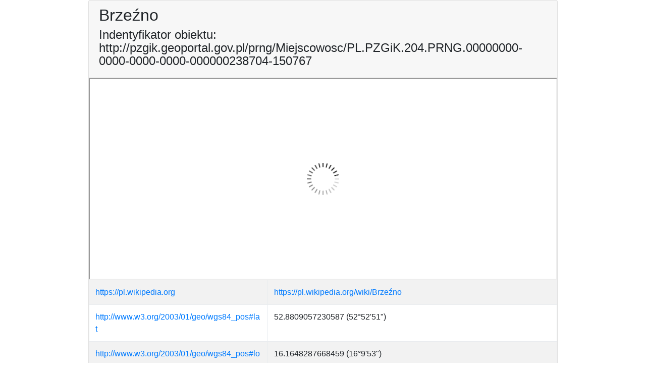

--- FILE ---
content_type: text/html;charset=UTF-8
request_url: https://pzgik.geoportal.gov.pl/prng/Miejscowosc/PL.PZGiK.204.PRNG.00000000-0000-0000-0000-000000238704-150767
body_size: 3972
content:

<!DOCTYPE html PUBLIC "-//W3C//DTD XHTML+RDFa 1.1//EN" "http://www.w3.org/MarkUp/DTD/xhtml-rdfa-2.dtd">
<html>

<head>
    <meta http-equiv="Content-Type" content="text/html; charset=UTF-8">
    <meta http-equiv="X-UA-Compatible" content="IE=edge">
    <meta name="viewport" content="width=device-width, initial-scale=1, shrink-to-fit=no">
    <meta name="author" content="Marcin Grudzień, marcin.grudzien@gugik.gov.pl">
    <meta name="contact" content="marcin.grudzien@gugik.gov.pl">
    <meta name="url" content="http://marcingrudzien.eu">
    <title>Brzeźno</title>
	
	<link rel="icon" type="image/x-icon" href="/prng/pic/favicon.ico" />
    <link rel="stylesheet" href="/prng/css/bootstrap.min.css">

    <style>
        .btn-space {
            margin: 5px;
        }
        
        .wordwrap {
            word-wrap: break-word;
            word-break: break-all;
        }
    </style>

    <script src="https://mapy.geoportal.gov.pl/iMapLite/js/imapLiteApi-core.js" type="text/javascript" charset="utf-8"></script>
</head>

<body onload="initMap()">
    <div class="container d-flex align-items-center h-100 col-xs-12 col-sm-12 col-md-12 col-lg-9">
        <div class="card  mb-3">
            <div class="card-header">
            	<h2>Brzeźno</h2>
				<h4>Indentyfikator obiektu: http://pzgik.geoportal.gov.pl/prng/Miejscowosc/PL.PZGiK.204.PRNG.00000000-0000-0000-0000-000000238704-150767</h4>
            </div>
            <div class="card-block">
				<div id="map"></div>

				<div resource="http://pzgik.geoportal.gov.pl/prng/Miejscowosc/PL.PZGiK.204.PRNG.00000000-0000-0000-0000-000000238704-150767">
					<div class="table-responsive ">
<table class="table table-bordered table-striped table-hover">
<tbody><tr><td class='wordwrap'><a href='https://pl.wikipedia.org'>https://pl.wikipedia.org</a></td><td class='wordwrap'><a href='https://pl.wikipedia.org/wiki/Brzeźno'> https://pl.wikipedia.org/wiki/Brzeźno</a></td></tr><tr><td class='wordwrap'><a href='http://www.w3.org/2003/01/geo/wgs84_pos#lat'>http://www.w3.org/2003/01/geo/wgs84_pos#lat</a></td><td class='wordwrap'>52.8809057230587 (52°52'51")</td></tr><tr><td class='wordwrap'><a href='http://www.w3.org/2003/01/geo/wgs84_pos#long'>http://www.w3.org/2003/01/geo/wgs84_pos#long</a></td><td class='wordwrap'>16.1648287668459 (16°9'53")</td></tr><tr><td class='wordwrap'><a href='http://www.opengis.net/ont/geosparql#hasGeometry'>http://www.opengis.net/ont/geosparql#hasGeometry</a></td><td class='wordwrap'><a href='https://pzgik.geoportal.gov.pl/prng/Miejscowosc/PL.PZGiK.204.PRNG.00000000-0000-0000-0000-000000238704-150767_geometry150767'>https://pzgik.geoportal.gov.pl/prng/Miejscowosc/PL.PZGiK.204.PRNG.00000000-0000-0000-0000-000000238704-150767_geometry150767</a></td></tr><tr><td class='wordwrap'><a href='https://pzgik.geoportal.gov.pl/ontologies/prng/dopelniacz'>https://pzgik.geoportal.gov.pl/ontologies/prng/dopelniacz</a></td><td class='wordwrap'>-na</td></tr><tr><td class='wordwrap'><a href='https://pzgik.geoportal.gov.pl/ontologies/prng/elementRozrozniajacy'>https://pzgik.geoportal.gov.pl/ontologies/prng/elementRozrozniajacy</a></td><td class='wordwrap'>Brzeźno</td></tr><tr><td class='wordwrap'><a href='https://pzgik.geoportal.gov.pl/ontologies/prng/gmina'>https://pzgik.geoportal.gov.pl/ontologies/prng/gmina</a></td><td class='wordwrap'>Wieleń-miasto</td></tr><tr><td class='wordwrap'><a href='https://pzgik.geoportal.gov.pl/ontologies/prng/identyfikatorTerytPrzestrzenNazw'>https://pzgik.geoportal.gov.pl/ontologies/prng/identyfikatorTerytPrzestrzenNazw</a></td><td class='wordwrap'>PL.PZGiK.204.PRNG</td></tr><tr><td class='wordwrap'><a href='https://pzgik.geoportal.gov.pl/ontologies/prng/identyfikatorZewnetrznyPrzestrzenNazw'>https://pzgik.geoportal.gov.pl/ontologies/prng/identyfikatorZewnetrznyPrzestrzenNazw</a></td><td class='wordwrap'>PL.PZGiK.204.TERYT</td></tr><tr><td class='wordwrap'><a href='https://pzgik.geoportal.gov.pl/ontologies/prng/klasaObiektu'>https://pzgik.geoportal.gov.pl/ontologies/prng/klasaObiektu</a></td><td class='wordwrap'><a href='https://pzgik.geoportal.gov.pl/ontologies/prng/miejscowosc'>https://pzgik.geoportal.gov.pl/ontologies/prng/miejscowosc</a></td></tr><tr><td class='wordwrap'><a href='https://pzgik.geoportal.gov.pl/ontologies/prng/lokalnyIdentyfikator'>https://pzgik.geoportal.gov.pl/ontologies/prng/lokalnyIdentyfikator</a></td><td class='wordwrap'>00000000-0000-0000-0000-000000238704</td></tr><tr><td class='wordwrap'><a href='https://pzgik.geoportal.gov.pl/ontologies/prng/nazwaGlowna'>https://pzgik.geoportal.gov.pl/ontologies/prng/nazwaGlowna</a></td><td class='wordwrap'>Brzeźno</td></tr><tr><td class='wordwrap'><a href='https://pzgik.geoportal.gov.pl/ontologies/prng/obiektNadrzedny'>https://pzgik.geoportal.gov.pl/ontologies/prng/obiektNadrzedny</a></td><td class='wordwrap'><a href='https://pzgik.geoportal.gov.pl/prng/Miejscowosc/PL.PZGiK.204.PRNG.00000000-0000-0000-0000-000000145902-113295'>https://pzgik.geoportal.gov.pl/prng/Miejscowosc/PL.PZGiK.204.PRNG.00000000-0000-0000-0000-000000145902-113295</a></td></tr><tr><td class='wordwrap'><a href='https://pzgik.geoportal.gov.pl/ontologies/prng/obiektNadrzednyLokalnyId'>https://pzgik.geoportal.gov.pl/ontologies/prng/obiektNadrzednyLokalnyId</a></td><td class='wordwrap'>Wieleń</td></tr><tr><td class='wordwrap'><a href='https://pzgik.geoportal.gov.pl/ontologies/prng/obiektNadrzednyPrzestrzenNazw'>https://pzgik.geoportal.gov.pl/ontologies/prng/obiektNadrzednyPrzestrzenNazw</a></td><td class='wordwrap'>PL.PZGiK.204.PRNG</td></tr><tr><td class='wordwrap'><a href='https://pzgik.geoportal.gov.pl/ontologies/prng/panstwo'>https://pzgik.geoportal.gov.pl/ontologies/prng/panstwo</a></td><td class='wordwrap'>Polska</td></tr><tr><td class='wordwrap'><a href='https://pzgik.geoportal.gov.pl/ontologies/prng/poczatekWersjiObiektu'>https://pzgik.geoportal.gov.pl/ontologies/prng/poczatekWersjiObiektu</a></td><td class='wordwrap'>2016-03-11T00:00:00</td></tr><tr><td class='wordwrap'><a href='https://pzgik.geoportal.gov.pl/ontologies/prng/powiat'>https://pzgik.geoportal.gov.pl/ontologies/prng/powiat</a></td><td class='wordwrap'>czarnkowsko-trzcianecki</td></tr><tr><td class='wordwrap'><a href='https://pzgik.geoportal.gov.pl/ontologies/prng/przestrzenNazw'>https://pzgik.geoportal.gov.pl/ontologies/prng/przestrzenNazw</a></td><td class='wordwrap'>PL.PZGiK.204.PRNG</td></tr><tr><td class='wordwrap'><a href='https://pzgik.geoportal.gov.pl/ontologies/prng/rodzajObiektu'>https://pzgik.geoportal.gov.pl/ontologies/prng/rodzajObiektu</a></td><td class='wordwrap'><a href='https://pzgik.geoportal.gov.pl/ontologies/prng/czescMiasta'>https://pzgik.geoportal.gov.pl/ontologies/prng/czescMiasta</a></td></tr><tr><td class='wordwrap'><a href='https://pzgik.geoportal.gov.pl/ontologies/prng/rodzajReprezentacji'>https://pzgik.geoportal.gov.pl/ontologies/prng/rodzajReprezentacji</a></td><td class='wordwrap'><a href='https://pzgik.geoportal.gov.pl/ontologies/prng/pktCentralny'>https://pzgik.geoportal.gov.pl/ontologies/prng/pktCentralny</a></td></tr><tr><td class='wordwrap'><a href='https://pzgik.geoportal.gov.pl/ontologies/prng/seeInGeonames'>https://pzgik.geoportal.gov.pl/ontologies/prng/seeInGeonames</a></td><td class='wordwrap'><a href='http://sws.geonames.org/3082319'>http://sws.geonames.org/3082319</a></td></tr><tr><td class='wordwrap'><a href='https://pzgik.geoportal.gov.pl/ontologies/prng/statusNazwy'>https://pzgik.geoportal.gov.pl/ontologies/prng/statusNazwy</a></td><td class='wordwrap'><a href='https://pzgik.geoportal.gov.pl/ontologies/prng/urzedowa'>https://pzgik.geoportal.gov.pl/ontologies/prng/urzedowa</a></td></tr><tr><td class='wordwrap'><a href='https://pzgik.geoportal.gov.pl/ontologies/prng/waznyOd'>https://pzgik.geoportal.gov.pl/ontologies/prng/waznyOd</a></td><td class='wordwrap'>2013-08-19</td></tr><tr><td class='wordwrap'><a href='https://pzgik.geoportal.gov.pl/ontologies/prng/wojewodztwo'>https://pzgik.geoportal.gov.pl/ontologies/prng/wojewodztwo</a></td><td class='wordwrap'>wielkopolskie</td></tr><tr><td class='wordwrap'><a href='https://pzgik.geoportal.gov.pl/ontologies/prng/zrodloInformacjiData'>https://pzgik.geoportal.gov.pl/ontologies/prng/zrodloInformacjiData</a></td><td class='wordwrap'>2000-01-01</td></tr><tr><td class='wordwrap'><a href='https://pzgik.geoportal.gov.pl/ontologies/prng/zrodloInformacjiRodzaj'>https://pzgik.geoportal.gov.pl/ontologies/prng/zrodloInformacjiRodzaj</a></td><td class='wordwrap'><a href='https://pzgik.geoportal.gov.pl/ontologies/prng/inny'>https://pzgik.geoportal.gov.pl/ontologies/prng/inny</a></td></tr><tr><td class='wordwrap'><a href='https://pzgik.geoportal.gov.pl/ontologies/prng/zrodloInformacjiStatus'>https://pzgik.geoportal.gov.pl/ontologies/prng/zrodloInformacjiStatus</a></td><td class='wordwrap'><a href='https://pzgik.geoportal.gov.pl/ontologies/prng/obowiazujacy'>https://pzgik.geoportal.gov.pl/ontologies/prng/obowiazujacy</a></td></tr><tr><td class='wordwrap'><a href='https://pzgik.geoportal.gov.pl/ontologies/prng/zrodloInformacjiWydawca'>https://pzgik.geoportal.gov.pl/ontologies/prng/zrodloInformacjiWydawca</a></td><td class='wordwrap'>PRNG</td></tr><tr><td class='wordwrap'><a href='http://www.w3.org/1999/02/22-rdf-syntax-ns#type'>http://www.w3.org/1999/02/22-rdf-syntax-ns#type</a></td><td class='wordwrap'><a href='https://pzgik.geoportal.gov.pl/ontologies/prng/Miejscowosc'>https://pzgik.geoportal.gov.pl/ontologies/prng/Miejscowosc</a></td></tr><tr><td class='wordwrap'><a href='http://www.w3.org/1999/02/22-rdf-syntax-ns#type'>http://www.w3.org/1999/02/22-rdf-syntax-ns#type</a></td><td class='wordwrap'><a href='http://www.opengis.net/ont/geosparql#Feature'>http://www.opengis.net/ont/geosparql#Feature</a></td></tr></tbody></table></div><span property='http://www.w3.org/2003/01/geo/wgs84_pos#lat' content='5.28809057230587E1'/><span property='http://www.w3.org/2003/01/geo/wgs84_pos#long' content='1.61648287668459E1'/><span property='http://www.opengis.net/ont/geosparql#hasGeometry' href='https://pzgik.geoportal.gov.pl/prng/Miejscowosc/PL.PZGiK.204.PRNG.00000000-0000-0000-0000-000000238704-150767_geometry150767'/><span property='https://pzgik.geoportal.gov.pl/ontologies/prng/dopelniacz' content='-na'/><span property='https://pzgik.geoportal.gov.pl/ontologies/prng/elementRozrozniajacy' content='Brzeźno'/><span property='https://pzgik.geoportal.gov.pl/ontologies/prng/gmina' content='Wieleń-miasto'/><span property='https://pzgik.geoportal.gov.pl/ontologies/prng/identyfikatorTerytPrzestrzenNazw' content='PL.PZGiK.204.PRNG'/><span property='https://pzgik.geoportal.gov.pl/ontologies/prng/identyfikatorZewnetrznyPrzestrzenNazw' content='PL.PZGiK.204.TERYT'/><span property='https://pzgik.geoportal.gov.pl/ontologies/prng/klasaObiektu' href='https://pzgik.geoportal.gov.pl/ontologies/prng/miejscowosc'/><span property='https://pzgik.geoportal.gov.pl/ontologies/prng/lokalnyIdentyfikator' content='00000000-0000-0000-0000-000000238704'/><span property='https://pzgik.geoportal.gov.pl/ontologies/prng/nazwaGlowna' content='Brzeźno'/><span property='https://pzgik.geoportal.gov.pl/ontologies/prng/obiektNadrzedny' href='https://pzgik.geoportal.gov.pl/prng/Miejscowosc/PL.PZGiK.204.PRNG.00000000-0000-0000-0000-000000145902-113295'/><span property='https://pzgik.geoportal.gov.pl/ontologies/prng/obiektNadrzednyLokalnyId' content='Wieleń'/><span property='https://pzgik.geoportal.gov.pl/ontologies/prng/obiektNadrzednyPrzestrzenNazw' content='PL.PZGiK.204.PRNG'/><span property='https://pzgik.geoportal.gov.pl/ontologies/prng/panstwo' content='Polska'/><span property='https://pzgik.geoportal.gov.pl/ontologies/prng/poczatekWersjiObiektu' content='2016-03-11T00:00:00'/><span property='https://pzgik.geoportal.gov.pl/ontologies/prng/powiat' content='czarnkowsko-trzcianecki'/><span property='https://pzgik.geoportal.gov.pl/ontologies/prng/przestrzenNazw' content='PL.PZGiK.204.PRNG'/><span property='https://pzgik.geoportal.gov.pl/ontologies/prng/rodzajObiektu' href='https://pzgik.geoportal.gov.pl/ontologies/prng/czescMiasta'/><span property='https://pzgik.geoportal.gov.pl/ontologies/prng/rodzajReprezentacji' href='https://pzgik.geoportal.gov.pl/ontologies/prng/pktCentralny'/><span property='https://pzgik.geoportal.gov.pl/ontologies/prng/seeInGeonames' href='http://sws.geonames.org/3082319'/><span property='https://pzgik.geoportal.gov.pl/ontologies/prng/statusNazwy' href='https://pzgik.geoportal.gov.pl/ontologies/prng/urzedowa'/><span property='https://pzgik.geoportal.gov.pl/ontologies/prng/waznyOd' content='2013-08-19'/><span property='https://pzgik.geoportal.gov.pl/ontologies/prng/wojewodztwo' content='wielkopolskie'/><span property='https://pzgik.geoportal.gov.pl/ontologies/prng/zrodloInformacjiData' content='2000-01-01'/><span property='https://pzgik.geoportal.gov.pl/ontologies/prng/zrodloInformacjiRodzaj' href='https://pzgik.geoportal.gov.pl/ontologies/prng/inny'/><span property='https://pzgik.geoportal.gov.pl/ontologies/prng/zrodloInformacjiStatus' href='https://pzgik.geoportal.gov.pl/ontologies/prng/obowiazujacy'/><span property='https://pzgik.geoportal.gov.pl/ontologies/prng/zrodloInformacjiWydawca' content='PRNG'/><span property='http://www.w3.org/1999/02/22-rdf-syntax-ns#type' href='https://pzgik.geoportal.gov.pl/ontologies/prng/Miejscowosc'/><span property='http://www.w3.org/1999/02/22-rdf-syntax-ns#type' href='http://www.opengis.net/ont/geosparql#Feature'/><span property='http://www.w3.org/1999/02/22-rdf-syntax-ns#type' typeof='http://schema.org/Place'/>
<span property='http://schema.org/identifier' content='http://pzgik.geoportal.gov.pl/prng/Miejscowosc/PL.PZGiK.204.PRNG.00000000-0000-0000-0000-000000238704-150767' />
<span property='http://schema.org/name' content='Brzeźno' />
<div property='http://schema.org/geo' typeof='http://schema.org/GeoCoordinates'>
<span property='http://schema.org/latitude' content='52.8809057230587' />
<span property='http://schema.org/longitude' content='16.1648287668459' />
</div>
				</div>
			</div>
			
            <div class="card-footer">
                <div class="btn-toolbar">

                    <form method="post">
                        <input name="id" value="238704" type="hidden">
                        <button type="submit" class="btn btn-primary btn-space" role="button" value="Wyświetl obiekt w GML">Wyświetl obiekt w GML</button>
                    </form>


                    <a href="https://dane.gov.pl/dataset/780" class="btn btn-primary btn-space" role="button" target="_blank">Pobierz pełny zbiór PRNG</a>
                    <a href="http://mapy.geoportal.gov.pl/imap/?gpmap=gp0&actions=acShowWgButtonPanel_kraj_ORTO&bbox=308785.8283001031,560527.8268917426,309785.8283001031,561527.8268917426&SRS=2180" class="btn btn-primary btn-space" role="button" target="_blank">Zobacz w Geoportalu</a>  
                </div>
            </div>		
            <div vocab="http://schema.org/" typeof="Dataset">
                <div resource="https://pzgik.geoportal.gov.pl/prng/">
                    <div property="distribution" typeof="DataDownload">
                        <span property="contentURL" content="ftp://91.223.135.109/prng/PRNG_MIEJSCOWOSCI_SHP.zip" />
                        <span property="description" content="nazwy miejscowości PRNG w formacie shapefile" />
                    </div>
                    <div property="distribution" typeof="DataDownload">
                        <span property="contentURL" content="ftp://91.223.135.109/prng/PRNG_OBIEKTY_FIZJOGRAFICZNE_SHP.zip" />
                        <span property="description" content="nazwy obiektów fizjograficznych PRNG w formacie shapefile" />
                    </div>
                    <div property="distribution" typeof="DataDownload">
                        <span property="contentURL" content="ftp://91.223.135.109/prng/PRNG_MIEJSCOWOSCI_XLSX.zip" />
                        <span property="description" content="nazwy miejscowości PRNG w formacie xslt" />
                    </div>
                    <div property="distribution" typeof="DataDownload">
                        <span property="contentURL" content="ftp://91.223.135.109/prng/PRNG_OBIEKTY_FIZJOGRAFICZNE_XLSX.zip" />
                        <span property="description" content="nazwy obiektów fizjograficznych PRNG w formacie xslt" />
                    </div>
                    <div property="distribution" typeof="DataDownload">
                        <span property="contentURL" content="ftp://91.223.135.109/prng/PRNG_MIEJSCOWOSCI_GML.zip" />
                        <span property="description" content="nazwy miejscowości PRNG w formacie GML" />
                    </div>
                    <div property="distribution" typeof="DataDownload">
                        <span property="contentURL" content="ftp://91.223.135.109/prng/PRNG_OBIEKTY_FIZJOGRAFICZNE_GML.zip" />
                        <span property="description" content="nazwy obiektów fizjograficznych PRNG w formacie GML" />
                    </div>
                    <div property="distribution" typeof="DataDownload">
                        <span property="contentURL" content="ftp://91.223.135.109/prng/PRNG-nazwy-miejscowosci-oraz-obiektow-fizjograficznych-RDF-Turtle.zip" />
                        <span property="description" content="nazwy obiektów fizjograficznych PRNG w formacie RDF w serializacji Turtle" />
                    </div>
                    <div property="distribution" typeof="DataDownload">
                        <span property="contentURL" content="http://semantic.geoportal.gov.pl/" />
                        <span property="description" content="nazwy obiektów fizjograficznych PRNG  - punkt dostępowy SPARQL" />
                    </div>
                    <div property="distribution" typeof="DataDownload">
                        <span property="contentURL" content="http://mapy.geoportal.gov.pl/wss/service/pub/guest/G2_PRNG_WMS/MapServer/WMSServer?SERVICE=WMS&amp;REQUEST=GetCapabilities" />
                        <span property="description" content="nazwy obiektów fizjograficznych PRNG  - usługa WMS" />
                    </div>
                    <div property="distribution" typeof="DataDownload">
                        <span property="contentURL" content="http://mapy.geoportal.gov.pl/wss/service/PZGIKINSP/httpauth/rest/services/PZGIK/PRNG/GeoDataServer/exts/InspireFeatureDownload/service?SERVICE=WFS&amp;REQUEST=GetCapabilities" />
                        <span property="description" content="nazwy obiektów fizjograficznych PRNG  - usługa WFS" />
                    </div>
                    <div property="distribution" typeof="DataDownload">
                        <span property="contentURL" content="http://mapy.geoportal.gov.pl/wss/service/ATOM/httpauth/atom/CODGIK_PRNG" />
                        <span property="description" content="nazwy obiektów fizjograficznych PRNG  - usługa ATOM feed" />
                    </div>
                    <span property="isAccessibleForFree" content="true" />
                    <span property="name" content="Państwowy Rejestr Nazw Geograficznych" />
                    <span property="alternateName" content="PRNG" />
                </div>
            </div>		
		
		
		</div>
	</div>
	
	
	
	
	
    <script src="/prng/js/jquery-3.2.1.slim.min.js"></script>
    <script src="/prng/js/popper.min.js"></script>
    <script src="/prng/js/bootstrap.min.js"></script>
    <script type="text/javascript" charset="utf-8">
        $("div#map").prepend("<div id=\"iapi\"></div>");

        function initMap() {
            ILITEAPI.init({
                "divId": "iapi",
                "width": "100%",
                "height": 400,
                "activeGpMapId": "gp0",
                "activeGpMaps": ["gp0", "gp1"],
                "activeGpActions": ["pan", "fullExtent"],
                "scale": 2000,
                "marker": {
                    "x": 16.1648287668459,
                    "y": 52.8809057230587,
                    "sr": 4326,
                    "scale": 2000,
                    "opts": {
                        "title": "Nazwa obiektu",
                        "content": "Brzeźno"
                    }
                }
            });
        }
    </script>
</body>
</html>

--- FILE ---
content_type: application/javascript
request_url: https://mapy.geoportal.gov.pl/iMapLite/js/jsapi3.20compact/esri/tasks/StatisticDefinition.js
body_size: 664
content:
// All material copyright ESRI, All Rights Reserved, unless otherwise specified.
// See http://js.arcgis.com/3.20/esri/copyright.txt for details.
//>>built
define("esri/tasks/StatisticDefinition",["dojo/_base/declare","dojo/_base/lang","dojo/has","../kernel"],function(a,b,c,d){a=a(null,{declaredClass:"esri.tasks.StatisticDefinition",toJson:function(){return{statisticType:this.statisticType,onStatisticField:this.onStatisticField,outStatisticFieldName:this.outStatisticFieldName,maxPointCount:this.maxPointCount,maxRecordCount:this.maxRecordCount,maxVertexCount:this.maxVertexCount}}});c("extend-esri")&&b.setObject("tasks.StatisticDefinition",a,d);return a});

--- FILE ---
content_type: application/javascript
request_url: https://mapy.geoportal.gov.pl/iMapLite/js/jsapi3.20compact/dojox/gfx/filters.js
body_size: 3309
content:
//>>built
define("dojox/gfx/filters",["dojo/_base/lang","dojo/_base/array"],function(d,f){var a={},h={x:"0%",y:"0%",width:"100%",height:"100%"},c={};a.createFilter=function(a,b){var e=d.mixin({},h,a);e.primitives||(e.primitives=[]);b&&Array.prototype.push.apply(e.primitives,b);return e};var k=function(a,b,c){b instanceof Array&&(c=b,b=null);b=d.mixin({},b);b.children=c;b.tag=a;return b};f.forEach("feBlend feColorMatrix feComponentTransfer feComposite feConvolveMatrix feDiffuseLighting feDisplacementMap feFlood feGaussianBlur feImage feMorphology feOffset feSpecularLighting feTile feTurbulence feDistantLight fePointLight feSpotLight feMergeNode feFuncA feFuncR feFuncG feFuncB".split(" "),
function(b){a[b]=function(a,c){return k(b,a,c)}});a.feMerge=function(b,c){if("string"===typeof b){for(var e=[],d=0;d<arguments.length;++d)e.push(a.feMergeNode({"in":arguments[d]}));return k("feMerge",{},e)}return k("feMerge",b,c)};var b=a.createFilter;c.convolutions=[b({_gfxName:"boxBlur3"},[a.feConvolveMatrix({"in":"SourceGraphic",order:3,divisor:9,kernelMatrix:"1,1,1,1,1,1,1,1,1"})]),b({_gfxName:"boxBlur5"},[a.feConvolveMatrix({"in":"SourceGraphic",order:5,divisor:25,kernelMatrix:"1,1,1,1,1,1,1,1,1,1,1,1,1,1,1,1,1,1,1,1,1,1,1,1,1"})]),
b({_gfxName:"verticalEdges",filterUnits:"objectBoundingBox"},[a.feConvolveMatrix({"in":"SourceGraphic",result:"kernel",order:3,divisor:1,kernelMatrix:"-1 0 1 -1 0 1 -1 0 1"}),a.feComponentTransfer({"in":"kernel"},[a.feFuncA({type:"table",tableValues:"1,1"})])]),b({_gfxName:"horizontalEdges",filterUnits:"objectBoundingBox"},[a.feConvolveMatrix({"in":"SourceGraphic",result:"kernel",order:3,divisor:1,kernelMatrix:"1 1 1 0 0 0 -1 -1 -1"}),a.feComponentTransfer({"in":"kernel"},[a.feFuncA({type:"table",
tableValues:"1,1"})])]),b({_gfxName:"allEdges3",filterUnits:"objectBoundingBox"},[a.feConvolveMatrix({"in":"SourceGraphic",result:"kernel",order:3,divisor:1,kernelMatrix:"-1 -1 -1 -1 8 -1 -1 -1 -1"}),a.feComponentTransfer({"in":"kernel"},[a.feFuncA({type:"table",tableValues:"1,1"})])]),b({_gfxName:"edgeEnhance",filterUnits:"objectBoundingBox"},[a.feConvolveMatrix({"in":"SourceGraphic",result:"kernel",order:3,divisor:-1,kernelMatrix:"0 1 0 1 -5 1 0 1 0"}),a.feComponentTransfer({"in":"kernel"},[a.feFuncA({type:"table",
tableValues:"1,1"})])])];f.forEach(c.convolutions,function(a){d.mixin(a,h)});c.shadows=[b({_gfxName:"fastSmallDropShadow"},[a.feColorMatrix({"in":"SourceAlpha",type:"matrix",result:"grey",values:"0.2125,0.7154,0.0721,0,0,0.2125,0.7154,0.0721,0,0,0.2125,0.7154,0.0721,0,0,0,0,0,0.7,0"}),a.feOffset({dx:3,dy:3,result:"offsetBlur"}),a.feMerge("offsetBlur","SourceGraphic")]),b({_gfxName:"fastDropShadow"},[a.feColorMatrix({"in":"SourceAlpha",type:"matrix",result:"grey",values:"0.2125,0.7154,0.0721,0,0,0.2125,0.7154,0.0721,0,0,0.2125,0.7154,0.0721,0,0,0,0,0,0.7,0"}),
a.feOffset({dx:5,dy:5,result:"offsetBlur"}),a.feMerge("offsetBlur","SourceGraphic")]),b({_gfxName:"fastDropShadowLight"},[a.feColorMatrix({"in":"SourceAlpha",type:"matrix",result:"grey",values:"0.2125,0.7154,0.0721,0,0,0.2125,0.7154,0.0721,0,0,0.2125,0.7154,0.0721,0,0,0,0,0,0.4,0"}),a.feOffset({dx:5,dy:5,result:"offsetBlur"}),a.feMerge("offsetBlur","SourceGraphic")]),b({_gfxName:"dropShadow"},[a.feGaussianBlur({"in":"SourceAlpha",stdDeviation:4}),a.feOffset({dx:5,dy:5,result:"offsetBlur"}),a.feMerge("offsetBlur",
"SourceGraphic")]),b({_gfxName:"dropShadowLight"},[a.feGaussianBlur({"in":"SourceAlpha",stdDeviation:4,result:"blur"}),a.feComponentTransfer({"in":"blur",result:"lessblur"},[a.feFuncA({type:"linear",slope:.5})]),a.feOffset({"in":"lessblur",dx:5,dy:5,result:"offsetBlur"}),a.feMerge("offsetBlur","SourceGraphic")]),b({_gfxName:"smallDropShadow"},[a.feGaussianBlur({"in":"SourceAlpha",stdDeviation:3}),a.feOffset({dx:2,dy:2,result:"offsetBlur"}),a.feMerge("offsetBlur","SourceGraphic")]),b({_gfxName:"smallDropShadowLight"},
[a.feGaussianBlur({"in":"SourceAlpha",stdDeviation:3,result:"blur"}),a.feComponentTransfer({"in":"blur",result:"lessblur"},[a.feFuncA({type:"linear",slope:.5})]),a.feOffset({"in":"lessblur",dx:2,dy:2,result:"offsetBlur"}),a.feMerge("offsetBlur","SourceGraphic")])];var n={x:"-10%",y:"-10%",width:"125%",height:"125%"};f.forEach(c.shadows,function(a){d.mixin(a,n)});c.blurs=[b({_gfxName:"blur1",x:"-5%",y:"-5%",width:"110%",height:"110%"},[a.feGaussianBlur({"in":"SourceGraphic",stdDeviation:1})]),b({_gfxName:"blur2",
x:"-15%",y:"-15%",width:"130%",height:"130%"},[a.feGaussianBlur({"in":"SourceGraphic",stdDeviation:2})]),b({_gfxName:"blur4",x:"-15%",y:"-15%",width:"130%",height:"130%"},[a.feGaussianBlur({"in":"SourceGraphic",stdDeviation:4})]),b({_gfxName:"blur8",x:"-20%",y:"-20%",width:"140%",height:"140%"},[a.feGaussianBlur({"in":"SourceGraphic",stdDeviation:8})]),b({_gfxName:"glow",x:"-10%",y:"-10%",width:"120%",height:"120%"},[a.feGaussianBlur({"in":"SourceGraphic",stdDeviation:2}),a.feComponentTransfer([a.feFuncA({type:"linear",
slope:10})])])];c.colors=[b({_gfxName:"negate"},[a.feComponentTransfer([a.feFuncR({type:"table",tableValues:"1,0"}),a.feFuncG({type:"table",tableValues:"1,0"}),a.feFuncB({type:"table",tableValues:"1,0"})])]),b({_gfxName:"sepia"},[a.feColorMatrix({result:"grey",values:"0.2125,0.7154,0.0721,0,0,0.2125,0.7154,0.0721,0,0,0.2125,0.7154,0.0721,0,0,0,0,0,1,0"}),a.feComponentTransfer({"in":"grey"},[a.feFuncR({type:"linear",slope:.5,intercept:.5}),a.feFuncB({type:"table",tableValues:"0,0"})])]),b({_gfxName:"grayscale"},
[a.feColorMatrix({values:"0.2125,0.7154,0.0721,0,0,0.2125,0.7154,0.0721,0,0,0.2125,0.7154,0.0721,0,0,0,0,0,1,0"})]),b({_gfxName:"showRed"},[a.feComponentTransfer([a.feFuncG({type:"table",tableValues:"0,0"}),a.feFuncB({type:"table",tableValues:"0,0"})])]),b({_gfxName:"showGreen"},[a.feComponentTransfer([a.feFuncR({type:"table",tableValues:"0,0"}),a.feFuncB({type:"table",tableValues:"0,0"})])]),b({_gfxName:"showBlue"},[a.feComponentTransfer([a.feFuncR({type:"table",tableValues:"0,0"}),a.feFuncG({type:"table",
tableValues:"0,0"})])]),b({_gfxName:"hueRotate60"},[a.feColorMatrix({type:"hueRotate",values:60})]),b({_gfxName:"hueRotate120"},[a.feColorMatrix({type:"hueRotate",values:120})]),b({_gfxName:"hueRotate180"},[a.feColorMatrix({type:"hueRotate",values:180})]),b({_gfxName:"hueRotate270"},[a.feColorMatrix({type:"hueRotate",values:270})])];f.forEach(c.colors,function(a){d.mixin(a,h)});c.miscs=[b({_gfxName:"thinEmbossDropShadow",x:"-5%",y:"-5%",width:"120%",height:"120%"},[a.feGaussianBlur({"in":"SourceAlpha",
stdDeviation:1,result:"blur"}),a.feOffset({"in":"blur",dx:6,dy:6,result:"offsetBlur"}),a.feSpecularLighting({"in":"blur",surfaceScale:8,specularConstant:1,specularExponent:12,result:"specOut"},[a.fePointLight({x:"-5000",y:"-10000",z:"12000"})]),a.feComposite({"in":"specOut",in2:"SourceAlpha",operator:"in",result:"specOut"}),a.feComposite({"in":"SourceGraphic",in2:"specOut",operator:"arithmetic",result:"litPaint",k1:0,k2:1,k3:1,k4:0}),a.feMerge("offsetBlur","litPaint")]),b({_gfxName:"embossDropShadow",
x:"-5%",y:"-5%",width:"120%",height:"120%"},[a.feGaussianBlur({"in":"SourceAlpha",stdDeviation:"4",result:"blur"}),a.feOffset({"in":"blur",dx:4,dy:4,result:"offsetBlur"}),a.feSpecularLighting({"in":"blur",surfaceScale:5,specularConstant:.75,specularExponent:20,"lighting-color":"#bbbbbb",result:"specOut"},[a.fePointLight({x:-5E3,y:-1E4,z:2E4})]),a.feComposite({"in":"specOut",in2:"SourceAlpha",operator:"in",result:"specOut"}),a.feComposite({"in":"SourceGraphic",in2:"specOut",operator:"arithmetic",k1:0,
k2:1,k3:1,k4:0,result:"litPaint"}),a.feMerge("offsetBlur","litPaint")]),b({_gfxName:"largeEmbossDropShadow",x:"-20%",y:"-20%",width:"140%",height:"140%"},[a.feGaussianBlur({"in":"SourceAlpha",stdDeviation:5,result:"blur"}),a.feOffset({"in":"blur",dx:6,dy:6,result:"offsetBlur"}),a.feSpecularLighting({"in":"blur",surfaceScale:8,specularConstant:1,specularExponent:12,result:"spec"},[a.fePointLight({x:"-5000",y:"-10000",z:"12000"})]),a.feComposite({"in":"spec",in2:"SourceGraphic",operator:"in",result:"specOut"}),
a.feComposite({"in":"SourceGraphic",in2:"specOut",operator:"arithmetic",result:"litPaint",k1:0,k2:1,k3:1,k4:0}),a.feMerge("offsetBlur","litPaint")]),b({_gfxName:"thinEmbossDropShadowLight",x:"-5%",y:"-5%",width:"120%",height:"120%"},[a.feGaussianBlur({"in":"SourceAlpha",stdDeviation:1,result:"blur"}),a.feComponentTransfer({"in":"blur",result:"lessblur"},[a.feFuncA({type:"linear",slope:"0.5"})]),a.feOffset({"in":"lessblur",dx:"6",dy:"6",result:"offsetBlur"}),a.feSpecularLighting({"in":"lessblur",surfaceScale:8,
specularConstant:1,specularExponent:"12",result:"specOut"},[a.fePointLight({x:"-5000",y:"-10000",z:"12000"})]),a.feComposite({"in":"specOut",in2:"SourceAlpha",operator:"in",result:"specOut"}),a.feComposite({"in":"SourceGraphic",in2:"specOut",result:"litPaint",operator:"arithmetic",k1:0,k2:1,k3:1,k4:0}),a.feMerge("offsetBlur","litPaint")]),b({_gfxName:"embossDropShadowLight",x:"-5%",y:"-5%",width:"120%",height:"120%"},[a.feGaussianBlur({"in":"SourceAlpha",stdDeviation:"3",result:"blur"}),a.feComponentTransfer({"in":"blur",
result:"lessblur"},[a.feFuncA({type:"linear",slope:"0.5"})]),a.feOffset({"in":"lessblur",dx:"6",dy:"6",result:"offsetBlur"}),a.feSpecularLighting({"in":"lessblur",surfaceScale:"8",specularConstant:"1",specularExponent:"12",result:"specOut"},[a.fePointLight({x:"-5000",y:"-10000",z:"12000"})]),a.feComposite({"in":"specOut",in2:"SourceAlpha",operator:"in",result:"specOut"}),a.feComposite({"in":"SourceGraphic",in2:"specOut",result:"litPaint",operator:"arithmetic",k1:"0",k2:"1",k3:"1",k4:"0"}),a.feMerge("offsetBlur",
"litPaint")]),b({_gfxName:"largeEmbossDropShadowLight",x:"-20%",y:"-20%",width:"140%",height:"140%"},[a.feGaussianBlur({"in":"SourceAlpha",stdDeviation:"5",result:"blur"}),a.feComponentTransfer({"in":"blur",result:"lessblur"},[a.feFuncA({type:"linear",slope:"0.5"})]),a.feOffset({"in":"lessblur",dx:"6",dy:"6",result:"offsetBlur"}),a.feSpecularLighting({"in":"blur",surfaceScale:"8",specularConstant:"1",specularExponent:"12",result:"spec"},[a.fePointLight({x:"-5000",y:"-10000",z:"12000"})]),a.feComposite({"in":"spec",
in2:"SourceGraphic",operator:"in",result:"specOut"}),a.feComposite({"in":"SourceGraphic",in2:"specOut",operator:"arithmetic",k1:"0",k2:"1",k3:"1",k4:"0",result:"litPaint"}),a.feMerge("offsetBlur","litPaint")]),b({_gfxName:"fuzzy",x:"-10%",y:"-10%",width:"120%",height:"120%"},[a.feTurbulence({type:"fractalNoise",baseFrequency:"0.1",numOctaves:"1",result:"turb2"}),a.feDisplacementMap({"in":"SourceGraphic",in2:"turb2",result:"turb2",scale:"20",xChannelSelector:"R",yChannelSelector:"G"})]),b({_gfxName:"veryFuzzy",
x:"-20%",y:"-20%",width:"140%",height:"140%"},[a.feTurbulence({type:"fractalNoise",baseFrequency:"0.1",numOctaves:"1",result:"turb2"}),a.feDisplacementMap({"in":"SourceGraphic",in2:"turb2",result:"turb2",scale:"35",xChannelSelector:"R",yChannelSelector:"G"})]),b({_gfxName:"melting",x:"-10%",y:"-10%",width:"120%",height:"120%"},[a.feTurbulence({type:"fractalNoise",baseFrequency:"0.1",numOctaves:"2",result:"turb"}),a.feDisplacementMap({result:"bended","in":"SourceGraphic",in2:"turb",scale:"25",xChannelSelector:"R",
yChannelSelector:"G"}),a.feGaussianBlur({"in":"bended",stdDeviation:"1",result:"bb"}),a.feComponentTransfer({"in":"bb",result:"BendedSource"},[a.feFuncA({type:"linear",slope:10,intercept:"-1"})]),a.feComponentTransfer({"in":"BendedSource",result:"BendedAlpha"},[a.feFuncR({type:"linear",slope:"0",intercept:"0"}),a.feFuncG({type:"linear",slope:"0",intercept:"0"}),a.feFuncB({type:"linear",slope:"0",intercept:"0"}),a.feFuncA({type:"linear",slope:"1",intercept:"0"})]),a.feGaussianBlur({"in":"BendedAlpha",
stdDeviation:"1",result:"blur"}),a.feSpecularLighting({"in":"blur","lighting-color":"rgb(80%, 80%, 80%)",surfaceScale:"5",specularConstant:"1",specularExponent:"10",result:"specularOut"},[a.fePointLight({x:"-5000",y:"-10000",z:"20000"})]),a.feComposite({"in":"specularOut",in2:"BendedAlpha",operator:"in",result:"specularOut"}),a.feComposite({"in":"BendedSource",in2:"specularOut",operator:"arithmetic",k1:"0",k2:"1",k3:"1",k4:"0",result:"litPaint"})]),b({_gfxName:"impressionist",x:"0%",y:"0%",width:"100%",
height:"100%"},[a.feMorphology({"in":"SourceGraphic",operator:"dilate",radius:"2"})]),b({_gfxName:"holes",x:"0%",y:"0%",width:"100%",height:"100%"},[a.feTurbulence({type:"fractalNoise",baseFrequency:"0.1",numOctaves:"1",result:"texture"}),a.feComponentTransfer({"in":"texture",result:"holes"},[a.feFuncA({type:"discrete",tableValues:"0,1"})]),a.feComposite({"in":"SourceGraphic",in2:"holes",operator:"out"})]),b({_gfxName:"holesComplement",x:"0%",y:"0%",width:"100%",height:"100%"},[a.feTurbulence({type:"fractalNoise",
baseFrequency:"0.1",numOctaves:"1",result:"texture"}),a.feComponentTransfer({"in":"texture",result:"holes"},[a.feFuncA({type:"discrete",tableValues:"1,0"})]),a.feComposite({"in":"SourceGraphic",in2:"holes",operator:"out"})])];c.reliefs=[b({_gfxName:"bumpIn",x:"0%",y:"0%",width:"100%",height:"100%"},[a.feColorMatrix({"in":"SourceGraphic",type:"luminanceToAlpha",result:"lumalpha"}),a.feComponentTransfer({"in":"lumalpha",result:"invertedalpha"},[a.feFuncA({type:"table",tableValues:"1,0"})]),a.feDiffuseLighting({"in":"invertedalpha",
"lighting-color":"rgb(60%, 60%, 60%)",result:"diffuse",surfaceScale:"5"},[a.feDistantLight({azimuth:"135",elevation:"60"})]),a.feSpecularLighting({"in":"invertedalpha",result:"specular",surfaceScale:"5",specularExponent:"6"},[a.feDistantLight({azimuth:"135",elevation:"30"})]),a.feComposite({"in":"diffuse",in2:"specular",operator:"arithmetic",k2:"1.0",k3:"1.0"})]),b({_gfxName:"bumpOut",x:"0%",y:"0%",width:"100%",height:"100%"},[a.feColorMatrix({"in":"SourceGraphic",type:"luminanceToAlpha",result:"lumalpha"}),
a.feDiffuseLighting({"in":"lumalpha","lighting-color":"rgb(60%, 60%, 60%)",result:"diffuse",surfaceScale:"5"},[a.feDistantLight({azimuth:"135",elevation:"60"})]),a.feSpecularLighting({"in":"lumalpha",result:"specular",surfaceScale:"5",specularExponent:"6"},[a.feDistantLight({azimuth:"135",elevation:"30"})]),a.feComposite({"in":"diffuse",in2:"specular",operator:"arithmetic",k2:"1.0",k3:"1.0"})]),b({_gfxName:"thinEmboss",x:"-5%",y:"-5%",width:"110%",height:"110%"},[a.feGaussianBlur({"in":"SourceAlpha",
stdDeviation:"1",result:"blur"}),a.feSpecularLighting({"in":"blur",surfaceScale:"8",specularConstant:"1",specularExponent:"12",result:"specOut"},[a.fePointLight({x:"-5000",y:"-10000",z:"12000"})]),a.feComposite({"in":"specOut",in2:"SourceAlpha",operator:"in",result:"specOut"}),a.feComposite({"in":"SourceGraphic",in2:"specOut",operator:"arithmetic",k1:"0",k2:"1",k3:"1",k4:"0"})]),b({_gfxName:"emboss",x:"-5%",y:"-5%",width:"110%",height:"110%"},[a.feGaussianBlur({"in":"SourceAlpha",stdDeviation:"3",
result:"blur"}),a.feSpecularLighting({"in":"blur",surfaceScale:"8",specularConstant:"1",specularExponent:"12",result:"specOut"},[a.fePointLight({x:"-5000",y:"-10000",z:"12000"})]),a.feComposite({"in":"specOut",in2:"SourceAlpha",operator:"in",result:"specOut"}),a.feComposite({"in":"SourceGraphic",in2:"specOut",operator:"arithmetic",k1:"0",k2:"1",k3:"1",k4:"0"})]),b({_gfxName:"largeEmboss",x:"-5%",y:"-5%",width:"110%",height:"110%"},[a.feGaussianBlur({"in":"SourceAlpha",stdDeviation:"5",result:"blur"}),
a.feSpecularLighting({"in":"blur",surfaceScale:"8",specularConstant:"1",specularExponent:"12",result:"specOut"},[a.fePointLight({x:"-5000",y:"-10000",z:"12000"})]),a.feComposite({"in":"specOut",in2:"SourceAlpha",operator:"in",result:"specOut"}),a.feComposite({"in":"SourceGraphic",in2:"specOut",operator:"arithmetic",k1:"0",k2:"1",k3:"1",k4:"0"})])];c.textures=[b({_gfxName:"paper",x:"0%",y:"0%",width:"100%",height:"100%"},[a.feTurbulence({type:"turbulence",baseFrequency:"0.01",numOctaves:"5",result:"texture"}),
a.feDiffuseLighting({"in":"texture",result:"diffuse",surfaceScale:"-10"},[a.feDistantLight({azimuth:"135",elevation:"60"})]),a.feComposite({"in":"diffuse",in2:"SourceGraphic",operator:"arithmetic",k1:"1",k2:"0",k3:"0",k4:"0"})]),b({_gfxName:"swirl",x:"0%",y:"0%",width:"100%",height:"100%"},[a.feTurbulence({type:"turbulence",baseFrequency:"0.05",numOctaves:"1",result:"texture"}),a.feDiffuseLighting({"in":"texture",result:"diffuse",surfaceScale:"-10"},[a.feDistantLight({azimuth:"135",elevation:"60"})]),
a.feComposite({"in":"diffuse",in2:"SourceGraphic",operator:"arithmetic",k1:"1",k2:"0",k3:"0",k4:"0"})]),b({_gfxName:"swirl2",x:"0%",y:"0%",width:"100%",height:"100%"},[a.feTurbulence({type:"turbulence",baseFrequency:"0.15",numOctaves:"1",result:"texture"}),a.feDiffuseLighting({"in":"texture",result:"diffuse",surfaceScale:"-10"},[a.feDistantLight({azimuth:"135",elevation:"60"})]),a.feComposite({"in":"diffuse",in2:"SourceGraphic",operator:"arithmetic",k1:"1",k2:"0",k3:"0",k4:"0"})]),b({_gfxName:"gold",
x:"-5%",y:"-5%",width:"115%",height:"110%"},[a.feTurbulence({baseFrequency:"0.2",numOctaves:"1",type:"turbulence",result:"turb"}),a.feComposite({"in":"SourceGraphic",in2:"turb",operator:"arithmetic",k2:"0.6",k3:"0.4",result:"turb"}),a.feComposite({"in":"turb",in2:"SourceGraphic",operator:"in",result:"bump"}),a.feDiffuseLighting({"in":"turb",surfaceScale:"6.0","lighting-color":"rgb(60%, 50%, 0%)",diffuseConstant:"1.0",result:"diffuse"},[a.feDistantLight({azimuth:"135",elevation:"60"})]),a.feSpecularLighting({"in":"bump",
surfaceScale:"6.0",specularConstant:"1.0",specularExponent:"10.0",result:"specularOut"},[a.feDistantLight({azimuth:"135",elevation:"60"})]),a.feComposite({"in":"specularOut",in2:"SourceGraphic",operator:"in",result:"specularOut"}),a.feComposite({"in":"bump",in2:"diffuse",operator:"arithmetic",k1:"0.7",k2:"0.3",result:"litPaint"}),a.feComposite({"in":"litPaint",in2:"specularOut",operator:"arithmetic",k2:"1.0",k3:"0.7",result:"litPaint"})])];for(var g in c)if(c.hasOwnProperty(g)){a[g]={};for(var m=
c[g],l=0;l<m.length;++l)(function(){var b=m[l];a[g][b._gfxName]=function(a){return d.delegate(b,a)}})()}return a});

--- FILE ---
content_type: application/javascript
request_url: https://mapy.geoportal.gov.pl/iMapLite/js/esri_map_manager.js
body_size: 15255
content:
/**
 * To jest skrypt zawierajacy wszystkie metody i zmienne dot. mapy i serwisow
 * bazuje na jsapi 3.0
 */
IMAPLITE.namespace("IMAPLITE.mapMng");

IMAPLITE.mapMng = (function() {
    dojo.require("esri.map");
    dojo.require("esri.toolbars.navigation");
    dojo.require("esri.tasks.geometry");
    dojo.require("esri.layers.FeatureLayer");
    dojo.require("esri.toolbars.draw");
    dojo.require("esri.layers.WMSLayer");
    dojo.require("esri.layers.WMSLayerInfo");
    dojo.require("esri.urlUtils");
    dojo.require("esri.config");

    esri.config.defaults.map.zoomDuration = 340;
    //time in milliseconds; default is 500
    esri.config.defaults.map.zoomRate = 50;
    //refresh rate of zoom animation; default is 25

    var navToolbar;
    var resizeTimer;
    /**
     * czy używamy eventow z cfg
     */
    var cfgEvents = false;

    /**
     * zdarzenie zaladowania warstwy
     */
    var onLayerAdd = null;
    /**
     * ile załadowanych jest serwisów
     */
    var servicesToLoad = 0;

    /**
     * zdarzenie kliku na grafice mapy
     */
    var graphicClick = null;

    /**
     * inicjalizacja obiektu managera mapy
     */
    function init(mapInitOpts, callback) {
        var supportsOrientationChange = "onorientationchange" in window, orientationEvent = supportsOrientationChange ? "orientationchange" : "resize";
        if (!window.addEventListener) {
            window.attachEvent(orientationEvent, function() {
                orientationChanged();
            });
        } else {
            window.addEventListener(orientationEvent, function() {
                orientationChanged();
            }, false);
        }
        queryTask = new esri.tasks.Query();
        createEsriMap(false, mapInitOpts);
        loadGpMap(null, callback);
    }

    /**
     * tworzenie mapy esri
     */
    function createEsriMap(destroy, mapInitOpts, callback) {
        console.log("Tworzenie esrimap");

        var isiPad = IMAPLITE.isiPad();
        var isiPhone = IMAPLITE.isiPhone();
        var isMobile = IMAPLITE.isMobile();

        if (destroy) {
            clearLayers(function() {
                IMAPLITE.mapMng.esrimap.destroy();
            });
        }

        try {
            var w = IMAPLITE.cfg.map.width;
            var h = IMAPLITE.cfg.map.height;

            if (mapInitOpts.width) {
                w = mapInitOpts.width;
            }
            if (mapInitOpts.heigth) {
                h = mapInitOpts.height;
            }

            var style = "width:";
            if (w && h) {
                if ( typeof w === "string") {
                    style += w;
                } else {
                    style += w + "px";
                }
                style += ";height:";
                if ( typeof h === "string") {
                    style += h;
                } else {
                    style += h + "px";
                }

                var el = document.getElementById("map");
                el.setAttribute("style", style);
                console.log("div o id map zmiana rozmiarów", w, h);
            }
        } catch (err) {

        }
        var mapOpts = {
            wrapAround180 : true,
            fitExtent : false,
            logo : false,
            fadeOnZoom : false,
            slider : isMobile === false
        };

        if (isiPad || isiPhone || isMobile === true) {
            mapOpts.autoResize = false;
            console.log("map autoresize == false");
        }

        if (IMAPLITE.cfg.map.minScale) {
            mapOpts.minScale = IMAPLITE.cfg.map.minScale;
        }
        if (IMAPLITE.cfg.map.maxScale) {
            mapOpts.maxScale = IMAPLITE.cfg.map.maxScale;
        }
        var gpmap = null;
        try {
            gpmap = IMAPLITE.cfg.gpmaps[IMAPLITE.cfg.activeGpMapId];
            if (mapInitOpts.gpmapId) {
                gpmap = IMAPLITE.cfg.gpmaps[mapInitOpts.gpmapId];
            }
            var serv = gpmap.mapservices[0];
            if (serv.minScale) {
                IMAPLITE.cfg.map.minScale = serv.minScale;
                mapOpts.minScale = IMAPLITE.cfg.map.minScale;
            }
            if (serv.maxScale) {
                IMAPLITE.cfg.map.maxScale = serv.maxScale;
                mapOpts.maxScale = IMAPLITE.cfg.map.maxScale;
            }
        } catch (err) {

        }

        var dwkid = IMAPLITE.cfg.map.fullExtent && IMAPLITE.cfg.map.fullExtent.spatialReference ? IMAPLITE.cfg.map.fullExtent.spatialReference.wkid : null;
        dwkid = !dwkid || dwkid == null ? 2180 : dwkid;

        var center = null;

        if (mapInitOpts.center && mapInitOpts.center != null) {
            try {
                if (mapInitOpts.center instanceof Array) {
                    center = new esri.geometry.Point(mapInitOpts.center[0], mapInitOpts.center[1], new esri.SpatialReference({
                        wkid : dwkid
                    }));
                } else {
                    center = mapInitOpts.center;
                }
            } catch (err) {
                center = null;
            }

            if (center != null) {
                mapInitOpts.initialExtent = createExtentFromGeometry(center, center.spatialReference);
                if (mapInitOpts.scale && mapInitOpts.scale != null) {
                    try {
                        mapInitOpts.initialExtent = convertExtentForScale(mapInitOpts.initialExtent, IMAPLITE.cfg.map.width, mapInitOpts.scale);
                    } catch (err) {

                    }
                }
                mapInitOpts.scale = null;
            }
        }

        var scale = mapInitOpts.scale;
        if (scale && scale != null) {
            mapOpts.scale = scale;
        }
        var extent = mapInitOpts.initialExtent;

        if (!extent || extent == null) {
            extent = IMAPLITE.cfg.map.initialExtent;
            if (!extent || extent == null) {
                extent = IMAPLITE.cfg.map.fullExtent;
            }
        }

        if (extent && extent != null) {
            extent = {
                "xmin" : extent.xmin,
                "ymin" : extent.ymin,
                "xmax" : extent.xmax,
                "ymax" : extent.ymax
            };
            // }

            if (extent.spatialReference === "undefined" || extent.spatialReference == null) {
                extent.spatialReference = new esri.SpatialReference(dwkid);
                IMAPLITE.cfg.map.fullExtent.spatialReference = new esri.SpatialReference(dwkid);
            }

            if (extent && extent != null) {
                var mapExtent = new esri.geometry.Extent(extent);
                mapOpts.extent = mapExtent;
            }
        }

        IMAPLITE.mapMng.esrimap = new esri.Map("map", mapOpts);

        var isiPhone = IMAPLITE.isiPhone();
        var isiPad = IMAPLITE.isiPad();

        var loadMap = dojo.connect(IMAPLITE.mapMng.esrimap, "onLoad", function() {
            dojo.disconnect(loadMap);
            initIdentifyTool(isiPhone, isiPad);
            initMapEvents(gpmap);

            IMAPLITE.cfg.actualSR = dwkid;
            console.log("załadowanie mapy");
            clearTimeout(IMAPLITE.mapMng.resizeTimer);

            createWatermark();

            if (mapInitOpts && mapInitOpts.prevGraphics) {
                var len = mapInitOpts.prevGraphics.graphics ? mapInitOpts.prevGraphics.graphics.length : 0;
                if (len > 0) {
                    for (var i = 0; i < len; i++) {
                    	var graph = mapInitOpts.prevGraphics.graphics[i];
                    	if (graph && graph.marker && graph.marker.point)
                    		showMarker(graph.marker.point, graph.marker.opts, false);
                    }
                }
            }

            IMAPLITE.mapMng.resizeTimer = setTimeout(function() {
                resizeMap();
            }, 500);

            if (mapInitOpts.rebuiltGui === undefined || mapInitOpts.rebuiltGui === true) {
                IMAPLITE.gui.bindEvents();
                if (IMAPLITE.isMobile() === true) {
                    resizeMap();
                }
            }
            if ((isiPad || isiPhone) && IMAPLITE.mapMng.esrimap) {
                orientationChanged();
            }
        });
        navToolbar = new esri.toolbars.Navigation(IMAPLITE.mapMng.esrimap);
        dojo.connect(navToolbar, "onExtentHistoryChange", extentHistoryChangeHandler);
    }

    /**
     * dal każdego gpmap, można skongirować metody do podiecią na mapie np.
     * dwuklik na mapie może robic identyfikacje
     */
    function initMapEvents(gpmap) {
        if (gpmap != null && gpmap.mapEvents) {
            cfgEvents = true;
            if (gpmap.mapEvents["dblclick"] && IMAPLITE.cfg.gpactions["identify"]) {
                IMAPLITE.mapMng.esrimap.disableDoubleClickZoom();
                try {
                    dojo.connect(IMAPLITE.mapMng.esrimap, "onDblClick", function(evt) {
                        console.log("mapclick", evt);
                        IMAPLITE.fireAction("identify", evt.mapPoint);
                    });
                } catch (err) {

                }
            }
        } else {
            IMAPLITE.mapMng.esrimap.enableDoubleClickZoom();
        }
    }

    /**
     * utworzenie pod spodem na mapie przezroczystej warswty z napisem
     * Gispartner
     */
    function createWatermark() {
        if (IMAPLITE.cfg.watermark !== "undefined" && IMAPLITE.cfg.watermark == true) {
            console.log("włączono znak wodny");
            try {
                var wl = new esri.layers.GraphicsLayer({
                    "id" : "watermark",
                    "displayOnPan" : true,
                    "opacity" : 0.5
                });
                if (IMAPLITE.cfg.map.fullExtent.spatialReference === "undefined") {
                    IMAPLITE.cfg.map.fullExtent.spatialReference = {
                        "wkid" : dwkid
                    };
                }
                var ext = new esri.geometry.Extent(IMAPLITE.cfg.map.fullExtent);
                var ts = new esri.symbol.TextSymbol("Gispartner").setColor(new dojo.Color([242, 242, 242])).setAlign(esri.symbol.Font.ALIGN_START).setAngle(45).setFont(new esri.symbol.Font("50pt").setWeight(esri.symbol.Font.WEIGHT_BOLD));
                ts.setOffset(-70, 60);
                var gr = new esri.Graphic(ext.getCenter(), ts, {}, null);
                wl.add(gr);
                IMAPLITE.mapMng.esrimap.addLayer(wl);
            } catch (err) {

            }
        }
    }

    /**
     * jesli jest w cfg skonfigurowana identyfikacja to jest dodawane zdrzenie
     * kliku na mapie, poprzez aktywację narzedzie z menu
     */
    function initIdentifyTool(isiPhone, isiPad) {
        if (IMAPLITE.cfg.gpactions["identify"] != null && isiPhone === false && isiPad === false && IMAPLITE.cfg.gpactions["identify"].auto && IMAPLITE.cfg.gpactions["identify"].auto === true) {
            try {
                dojo.connect(IMAPLITE.mapMng.esrimap, "onClick", function(evt) {
                    console.log("mapclick", evt);
                    IMAPLITE.fireAction("identify", evt.mapPoint);
                });
            } catch (err) {

            }
        } else if (IMAPLITE.cfg.gpactions["identify"] != null && (isiPhone === true || isiPad === true) && IMAPLITE.cfg.gpactions["identify"].auto && IMAPLITE.cfg.gpactions["identify"].auto === true) {
            try {
                dojo.connect(IMAPLITE.mapMng.esrimap, "onClick", function(evt) {
                    console.log("mapclick", evt);
                    IMAPLITE.fireAction("identify", evt.mapPoint);
                });
            } catch (err) {

            }
        }
    }

    function extentHistoryChangeHandler() {
        if (!navToolbar) {
            return;
        }
        var is1 = navToolbar.isLastExtent();
        if (is1 === true) {
            $("#nextExtent").removeClass("liDisabled");
            $("#nextExtent").addClass("liDisabled");
        } else {
            $("#nextExtent").removeClass("liDisabled");
        }
        var is2 = navToolbar.isFirstExtent();
        if (is2 === true) {
            $("#prevExtent").removeClass("liDisabled");
            $("#prevExtent").addClass("liDisabled");
        } else {
            $("#prevExtent").removeClass("liDisabled");
        }
    }

    function orientationChanged() {
        resizeMap();
    }

    function addjustMapHeight() {
        $('#map').css("height", "" + (window.innerHeight - headerGeom.h) + "px");
    }

    function resizeMap(nw, nh) {
        if (IMAPLITE && IMAPLITE.mapMng && IMAPLITE.mapMng.esrimap) {
            var isiPhone = IMAPLITE.isiPhone();
            var isiPad = IMAPLITE.isiPad();
            var isWndPhone = IMAPLITE.isWndPhone();
            var isMobile = IMAPLITE.isMobile();

            var strW = nw ? nw + "px" : "100%";
            var strH = nh ? nh + "px" : "100%";

            if (isiPhone || isWndPhone === true) {
                // iPhone
                if (IMAPLITE.isPortrait) {
                    // portrait ----> landscape mode
                    // addjustMapHeight();
                    $('#map').css("height", strH);
                    IMAPLITE.isPortrait = false;
                } else {
                    // landscape ----> portrait mode
                    // dojo.byId("map").style.height = (window.innerHeight +
                    // statusBarHeight) + "px";
                    $('#map').css("height", strH);
                    IMAPLITE.isPortrait = true;
                }
            } else if (isiPad) {
                $('#map').css("height", strH);
            } else {
                $('#mapContent').css("width", strW);
                $('#mapContent').css("height", strH);

                $('#map').css("width", "100%");
                $('#map').css("height", "100%");
            }

            if (IMAPLITE.mapMng.esrimap) {
                IMAPLITE.mapMng.esrimap.resize();
                IMAPLITE.mapMng.esrimap.reposition();
            }
        }
    }

    /**
     * Włącz przesuwanie mapy
     */
    function enablePan() {
        console.log("MapManager -> enablePan");
        if (cfgEvents == false) {
            IMAPLITE.mapMng.esrimap.enableDoubleClickZoom();
        }
        if (navToolbar) {
            navToolbar.activate(esri.toolbars.Navigation.PAN);
        } else {
            alert("brak navToolbar");
        }
    }

    /**
     * włącz zoom in
     */
    function enableZoomIn() {
        console.log("MapManger -> enable zoom in");
        if (navToolbar) {
            navToolbar.activate(esri.toolbars.Navigation.ZOOM_IN);
        } else {
            alert("brak navToolbar");
        }
    }

    /**
     * Włącz zoom out
     */
    function enableZoomOut() {
        console.log("MapManger -> enable zoom out");
        if (navToolbar) {
            navToolbar.activate(esri.toolbars.Navigation.ZOOM_OUT);
        } else {
            alert("brak navToolbar");
        }
    }

    /**
     * wyłączenie pan
     */
    function disablePan() {
        console.log("MapManger -> disable pan");
        IMAPLITE.mapMng.esrimap.disablePan();
    }

    /**
     * wyłączenie zoomIn
     */
    function disableZoomIn() {
        console.log("MapManger -> disable zoomIn");
        navToolbar.deactivate();
    }

    ;

    /**
     * wyłączenie zoomOut
     */
    function disableZoomOut() {
        console.log("MapManger -> disable ZoomOut");
        navToolbar.deactivate();
    }

    ;

    /**
     * Widok full extentu mapy
     */
    function fullMapExtent() {
        console.log("MapManger -> enable fullMapExtent");
        try {
            var extent = createExtent(IMAPLITE.cfg.map.fullExtent, IMAPLITE.cfg.actualSR);
            IMAPLITE.mapMng.esrimap.setExtent(extent);
            console.log(extent);
        } catch (err) {
            console.log("bład fullExtent, ustawiam domyślny extent poprzez metode this.navToolbar.zoomToFullExtent()", err);
            if (navToolbar) {
                navToolbar.zoomToFullExtent();
            } else {
                alert("brak navToolbar");
            }
        }
    }

    /**
     * tworzenie extentu
     */
    function createExtent(cfgExt, SR) {
        if (!SR || SR == null) {
            SR = {
                "wkid" : 2180
            };
        }

        var sp = new esri.SpatialReference(SR);
        var ce = cfgExt != null ? cfgExt : IMAPLITE.cfg.map.fullExtent;
        var extent = new esri.geometry.Extent(ce.xmin, ce.ymin, ce.xmax, ce.ymax, sp);
        return extent;
    }

    /**
     * Widok prev mapy
     */
    function prevMapExtent() {
        console.log("MapManger -> enable prevExtent");
        if (navToolbar) {
            navToolbar.zoomToPrevExtent();
        } else {
            alert("brak navToolbar");
        }
    }

    /**
     * Widok next mapy
     */
    function nextMapExtent() {
        console.log("MapManger -> enable nextExtent");
        if (navToolbar) {
            navToolbar.zoomToNextExtent();
        } else {
            alert("brak navToolbar");
        }
    }

    /**
     * tworzy geometrie wg typu
     */
    function createEsriGeometry(geometry, geometryType) {
        var geom = null, spatial;

        if (!IMAPLITE.mapMng.esrimap) {
            var dwkid = IMAPLITE.cfg.map.fullExtent.spatialReference ? IMAPLITE.cfg.map.fullExtent.spatialReference.wkid : null;
            dwkid = !dwkid || dwkid == null ? 2180 : dwkid;

            spatial = new esri.SpatialReference({
                wkid : dwkid
            });
        } else {
            spatial = IMAPLITE.mapMng.esrimap.spatialReference;
        }

        try {
            // geometry.spatialReference = {"wkid":spatial.wkid};
            geometry.spatialReference = spatial;
            if ("esriGeometryPoint" == geometryType || "point" == geometryType) {
                geom = new esri.geometry.Point(geometry.x, geometry.y, spatial);
            } else if ("esriGeometryPolygon" == geometryType || "polygon" == geometryType) {
                geom = new esri.geometry.Polygon(geometry);
            } else if ("esriGeometryPolyline" == geometryType || "polyline" == geometryType) {
                geom = new esri.geometry.Polyline(geometry);
            } else if ("esriGeometryMultipoint" == geometryType || "point" == geometryType) {
                geom = new esri.geometry.Multipoint(geometry);
            }
        } catch (err) {
            console.err(err, geometry, geometryType);
        }

        return geom;
    }

    /**
     * tworzenie extentu z geometrii
     */
    function createExtentFromGeometry(geom, spt) {
        var extent = null;
        var geometryType = esri.geometry.getJsonType(geom);
        if (geom && geom != null) {
            var spatial = null;
            if (spt) {
                spatial = spt;
            } else if (IMAPLITE.mapMng.esrimap && IMAPLITE.mapMng.esrimap.spatialReference && IMAPLITE.mapMng.esrimap.spatialReference != null) {
                spatial = IMAPLITE.mapMng.esrimap.spatialReference;
            }

            if (geometryType == null) {
                geometryType = IMAPLITE.mapMng.getGeometryType(geom);
            }
            if ("esriGeometryPoint" == geometryType) {
                if (spatial == null) {
                    spatial = new SpatialReference(2180);
                }
                var factor = 1;
                extent = new esri.geometry.Extent(geom.x - factor, geom.y - factor, geom.x + factor, geom.y + factor, spatial);
            } else if ("esriGeometryPolygon" == geometryType) {
                extent = geom.getExtent();
            } else if ("esri.geometry.Polyline" == geometryType) {
                extent = geom.getExtent();
            } else if ("esri.geometry.Multipoint" == geometryType) {
                extent = geom.getExtent();
            }
        }
        return extent;
    }

    /**
     * zoom do obiektu na mapie
     */
    function zoomTo(objectid, geometry, geometryType, callback) {
        try {
            var geom = createEsriGeometry(geometry, geometryType);
            console.log("zoomTo", objectid, geom, geometryType);
            var extent = createExtentFromGeometry(geom);
            if (extent != null) {
                setMapExtent(extent, callback);
            }
        } catch (err) {

        }
    }

    /**
     * zoom do obiektu na mapie
     */
    function zoomTo(obj, callback) {
        console.log("zoomTo", obj);
        beforeZoomTo();
        var extent = createExtent(obj);
        var call = {
            "callback" : function() {
                afterZoomTo();
                if (callback) {
                    callback();
                }
            }
        };
        setMapExtent(extent, call);
    }

    function beforeZoomTo() {
        IMAPLITE.showLoader("System zmienia zasięg mapy, dostosowując go do granic obszaru");
    }

    function afterZoomTo() {
        setTimeout(function() {
            IMAPLITE.hideLoader();
        }, 2000);
    }

    /**
     * tworzenie grafiki
     */
    function createGraphic(geometry, geometryType, smb) {
        var type = geometryType && geometryType != null ? geometryType : esri.geometry.getJsonType(geometry);
        var symbol = !smb ? createSymbol(type) : smb;
        if (symbol != null) {
            return new esri.Graphic(createEsriGeometry(geometry, geometryType), symbol);
        } else {
            return null;
        }
    }

    /**
     * tworzenie symbolu grafiki
     */
    function createSymbol(geometryType) {
        var symbol = null;
        if ("esriGeometryPoint" == geometryType || "esri.geometry.Multipoint" == geometryType) {
            symbol = new esri.symbol.SimpleMarkerSymbol(esri.symbol.SimpleMarkerSymbol.STYLE_SQUARE, 20, new esri.symbol.SimpleLineSymbol(esri.symbol.SimpleLineSymbol.STYLE_SOLID, new dojo.Color([255, 0, 0]), 1), new dojo.Color([0, 255, 0, 0.25]));
        } else if ("esriGeometryPolygon" == geometryType) {
            symbol = new esri.symbol.SimpleFillSymbol();
        } else if ("esri.geometry.Polyline" == geometryType) {
            symbol = new esri.symbol.SimpleLineSymbol();
        }
        return symbol;
    }

    /**
     * napisanie metody ustawiania extentu
     */
    function setMapExtent(newExtent, callback) {
        var onExtentChangeHandle = dojo.connect(IMAPLITE.mapMng.esrimap, 'onExtentChange', function() {
            dojo.disconnect(onExtentChangeHandle);
            if (callback) {
                callback.callback();
            }
        });
        IMAPLITE.mapMng.esrimap.setExtent(newExtent, true);
    }

    /**
     * zmiana kompozycji z poziomu menu lub przyciskow
     */
    function changeGpMapFromMenu(gpmapId, rebuiltGui) {
        if (IMAPLITE.cfg.activeGpMapId === gpmapId && gpmapId != null) {
            console.log("ta kompozycja jest już przeładowana!");
            return;
        }
        ;
        var opts = {
            "gpmapId" : gpmapId,
            "initialExtent" : IMAPLITE.mapMng.esrimap.extent,
            "width" : IMAPLITE.mapMng.esrimap.width,
            "height" : IMAPLITE.mapMng.esrimap.height,
            "rebuiltGui" : rebuiltGui,
            "prevGraphics" : IMAPLITE.mapMng.esrimap.graphics
        };
        IMAPLITE.mapMng.createEsriMap(true, opts);
        IMAPLITE.mapMng.loadGpMap(gpmapId);
    }

    /**
     * zaladuj kompozycje map
     */
    function loadGpMap(gpmapId, call) {
        if (IMAPLITE.cfg.activeGpMapId != gpmapId || gpmapId == null) {
            IMAPLITE.showLoader();
            if (!gpmapId || gpmapId == null) {
                gpmapId = IMAPLITE.cfg.activeGpMapId;
            }
            IMAPLITE.cfg.activeGpMapId = gpmapId;
            var gpmap = IMAPLITE.cfg.gpmaps[gpmapId];
            var has = IMAPLITE.loginHelper.hasRights( gpmap ? gpmap.roles : null);

            if (has === false) {
                for (var key in IMAPLITE.cfg.gpmaps) {
                    var nhas = IMAPLITE.loginHelper.hasRights(IMAPLITE.cfg.gpmaps[key].roles);
                    if (nhas === true) {
                        IMAPLITE.cfg.activeGpMapId = key;
                        gpmapId = key;
                        break;
                    }
                }
                gpmap = IMAPLITE.cfg.gpmaps[IMAPLITE.cfg.activeGpMapId];
            }

            if (!gpmap || gpmap == null || !gpmap.active) {
                console.log(gpmapId + " nie jest aktywne");
                return;
            }
            console.log("ladowanie kompozycji gpmap - >" + gpmapId + " o nazwie " + gpmap.label);
            IMAPLITE.showLoader();
            IMAPLITE.cfg.prevGpMapId = IMAPLITE.cfg.activeGpMapId;
            IMAPLITE.cfg.activeGpMapId = gpmapId;
            var loadedServices = IMAPLITE.mapMng.esrimap.layerIds.length;

            var callback = function() {
                // ladujemy tylko te ktore są wstawione do listy gpmapy
                var services = new Array();
                var len = gpmap.mapservices.length;
                for (var s = 0; s < len; s++) {
                    var ms = gpmap.mapservices[s];

                    if (ms) {
                        var serv = {
                            "url" : ms.serviceUrl,
                            "id" : ms.mapId,
                            "opacity" : ms.alpha,
                            "visible" : ms.visible,
                            "type" : ms.type,
                            "options" : ms.options,
                            "minScale" : ms.minScale,
                            "maxScale" : ms.maxScale
                        };
                        services.push(serv);
                    }
                }
                loadServicesFromCfg(services, call);
            };
            if (loadedServices == 0) {
                callback();
            } else {
                clearLayers(callback);
            }
        } else {
            console.log("Moduł jest już załadowany");
        }
    }

    // obiekt trzymajacy zdarzenie onhide okienka
    var infoWindowHide = null;

    // obiekt trzymajacy zdarzenie onShow okienka
    var infoWindowShow = null;

    /**
     * utworzenie zdarzenia ukrywania okienka popup
     */
    function bindInfoWindowHide() {
        unBindInfoWindowHide();
        infoWindowHide = dojo.connect(IMAPLITE.mapMng.esrimap.infoWindow, "onHide", function() {
            if (IMAPLITE.cfg.activeMarkerId && IMAPLITE.cfg.activeMarkerId != null) {
                console.log("popup hide");
                deleteMarker(IMAPLITE.cfg.activeMarkerId, -1);
                unBindInfoWindowHide();
            }
        });
    }

    /**
     * usunie podpiecia sie pod zdarzenie ukrywania okienka popup
     */
    function unBindInfoWindowHide() {
        if (infoWindowHide != null) {
            dojo.disconnect(infoWindowHide);
        }
    }

    /**
     * odczyt z configu poszcególnych serwisów w gpmap
     */
    function loadServicesFromCfg(mapservices, callback) {
        if (mapservices && mapservices != null) {
            var len = mapservices.length;
            // tworze tablice layers aby potem dodac je wszystkie do mapy
            var layers = new Array();
            var i;
            for ( i = 0; i < len; i++) {
                var serviceCfg = mapservices[i];
                var layer = createLayer(serviceCfg);

                if (layer && layer != null) {
                    layers.push(layer);
                }
            }
            // łącze tablice zwyklych layers i feature
            var layersLen = layers.length;
            if (layersLen > 0) {
                console.log("dodawanie " + layersLen + " serwisów rozpoczete");

                var layersAdd = dojo.connect(IMAPLITE.mapMng.esrimap, "onLayersAddResult", function(lays) {
                    dojo.disconnect(layersAdd);
                    var slen = lays ? lays.length : 0;
                    console.log("zaladowane wszystkie", slen);
                    try {
                        var lastlay = lays[slen - 1].layer;
                        var gpmap = IMAPLITE.cfg.gpmaps[IMAPLITE.cfg.activeGpMapId];
                        var servs = gpmap.mapservices;
                        var serviceCfg = null;
                        for (var i = 0; i < servs.length; i++) {
                            var tmpserv = gpmap.mapservices[i];
                            if (tmpserv.mapId == lastlay.id) {
                                serviceCfg = tmpserv;
                                break;
                            }
                        }

                        if (serviceCfg != null) {
                            if (serviceCfg.minScale !== "undefined" && serviceCfg.minScale != null) {
                                IMAPLITE.cfg.map.minScale = serviceCfg.minScale;
                            }
                            if (serviceCfg.maxScale !== "undefined" && serviceCfg.maxScale != null) {
                                IMAPLITE.cfg.map.maxScale = serviceCfg.maxScale;
                            }
                        }

                    } catch (err) {

                    }

                    try {
                        var gpmap = IMAPLITE.cfg.gpmaps[IMAPLITE.cfg.activeGpMapId];
                        showMessage("załadowano " + gpmap.label);
                        IMAPLITE.gui.afterLoadGpMap();
                    } catch (err) {

                    }
                    IMAPLITE.hideLoader();
                    IMAPLITE.afterMapMngInit();
                    if (callback) {
                        callback();
                    }
                });
                IMAPLITE.mapMng.esrimap.addLayers(layers);
            }// layersLen > 0
        }
    }

    /**
     * Tworzy warstwe feature dla serwisu
     */
    function createFeaturedService(serviceCfg) {
        console.log("Tworzenie feature dla " + serviceCfg.url);
        var opts = !serviceCfg.options ? {} : serviceCfg.options;
        opts.mode = esri.layers.FeatureLayer.MODE_ONDEMAND;
        var infoTemplate = new esri.InfoTemplate(serviceCfg.label, serviceCfg.tmpl);
        opts.infoTemplate = infoTemplate;
        var featureLayer = new esri.layers.FeatureLayer(serviceCfg.url, opts);
        var rend = new esri.renderer.SimpleRenderer(new esri.symbol.SimpleFillSymbol().setColor(new dojo.Color([254, 216, 93, .60])));
        featureLayer.setRenderer(rend);
        featureLayer.setSelectionSymbol(new esri.symbol.SimpleFillSymbol().setColor(new dojo.Color([0, 255, 255, .60])));

        dojo.connect(featureLayer, 'onClick', function(evt) {
            // select the clicked feature
            console.log("click", evt);
            IMAPLITE.mapMng.queryTask.geometry = evt.mapPoint;
            featureLayer.selectFeatures(IMAPLITE.mapMng.queryTask, esri.layers.FeatureLayer.SELECTION_NEW);
        });

        dojo.connect(featureLayer, 'onSelectionComplete', function(featureSet) {
            // select the clicked feature
            console.log("dane", featureSet);
        });

        return featureLayer;
    }

    /**
     * usuwa wszystkie zaladowane warstwy
     */
    function clearLayers(callback) {
        if (callback) {
            var removeAll = dojo.connect(IMAPLITE.mapMng.esrimap, "onLayersRemoved", function() {
                dojo.disconnect(removeAll);
                console.log("zdarzenie usuniecia wszystkich sesrwisów");
                callback();
            });
        } else {
            console.log("usuwanie wszystkich serwisow!");
        }
        IMAPLITE.mapMng.esrimap.removeAllLayers();
    }

    /**
     * tworzy obiekt layer w ArcgisJsapi na podstawie typu zadanego w configu
     */
    function createLayer(serviceCfg) {
        if (serviceCfg && serviceCfg != null) {
            if (IMAPLITE.cfg.useProxy === true) {

                var parser = document.createElement('a');
                parser.href = serviceCfg.url;
                console.log("uri host", parser.host);
                esri.addProxyRule({
                    "urlPrefix" : parser.protocol + "/" + parser.host,
                    "proxyUrl" : "../proxy.jsp"
                });
            }
            try {
                var user = IMAPLITE.loginHelper.getLoggedUser();
                var token = user && user != null && user.getToken() && user.getToken() != null ? user.getToken() : null;
                if (token && token != null && "" !== token) {
                    token = encodeURIComponent(token);
                    serviceCfg.url = serviceCfg.url + "?token=" + token;
                }
            } catch (err) {

            }
            if (serviceCfg.type === "tiled" || serviceCfg.type === "exttiled") {
                return createTiledLayer(serviceCfg);
            } else if (serviceCfg.type === "dynamic") {
                return createDynamicLayer(serviceCfg);
            } else if (serviceCfg.type === "featured") {
                return createFeaturedService(serviceCfg);
            } else if (serviceCfg.type === "WMS") {
                return createWMSService(serviceCfg);
            }
        }
    }

    /**
     * Tworzy obiekt layer typu tiled
     *
     * @param serviceCfg
     * @returns {esri.layers.ArcGISDynamicMapServiceLayer}
     */
    function createDynamicLayer(serviceCfg) {
        var service = new esri.layers.ArcGISDynamicMapServiceLayer(serviceCfg.url, serviceCfg);
        service.index = serviceCfg.index;
        return service;
    }

    /**
     * Tworzy obiekt layer typu tiled
     *
     * @param serviceCfg
     * @returns {esri.layers.ArcGISTiledMapServiceLayer}
     */
    function createTiledLayer(serviceCfg) {
        var service = new esri.layers.ArcGISTiledMapServiceLayer(serviceCfg.url, serviceCfg);
        service.index = serviceCfg.index;
        return service;
    }


    /**
     * ponieważ IE11 nie posiada obsługi new URL(serviceCfg.url).hostname - to jest obiejście tego problemu
     */
    var getLocation = function (href) {
        var l = document.createElement("a");
        l.href = href;
        return l;
    };

    /**
     * Tworzy obiekt layer typu tiled
     */
    function createWMSService(serviceCfg) {
        try {
            // esri.urlUtils.addProxyRule({
            // urlPrefix : new URL(serviceCfg.url).hostname,
            // proxyUrl : ""
            // });

        	//esriConfig.defaults.io.corsEnabledServers.push(new URL(serviceCfg.url).hostname);
        	esriConfig.defaults.io.corsEnabledServers.push(getLocation(serviceCfg.url).hostname);

            var cfglayers = serviceCfg.options.layers;
            var layerInfos = new Array();

            for (var i = 0; i < cfglayers.length; i++) {
                var cfglayer = cfglayers[i];
                var info = new esri.layers.WMSLayerInfo({
                    "name" : cfglayer.name,
                    "title" : cfglayer.title
                });
                layerInfos.push(info);
            }

            var ext = serviceCfg.options.extent;

            var resourceInfo = {
                "extent" : new esri.geometry.Extent(ext[0], ext[1], ext[2], ext[3], {
                    "wkid" : serviceCfg.options.wkid
                }),
                "layerInfos" : layerInfos
            };

            var service = new esri.layers.WMSLayer(serviceCfg.url, {
                "resourceInfo" : resourceInfo,
                "visibleLayers" : serviceCfg.options.visibleLayers
            });
            service.index = serviceCfg.index;
            //MNOWICKI - dodana obsługa przezroczystosci w WMS
            service.opacity = serviceCfg.opacity;
            //MNOWICKI
            return service;
        } catch (err) {
            console.error("nie utworzono ", serviceCfg.url, err);
            return null;
        }
    }

    /**
     * Tworzy obiekt layer typu tiled
     *
     * @param serviceCfg
     * @returns {esri.layers.ArcGISTiledMapServiceLayer}
     */
    function createTiledLayer(serviceCfg) {
        var service = new esri.layers.ArcGISTiledMapServiceLayer(serviceCfg.url, serviceCfg);
        service.index = serviceCfg.index;
        return service;
    }

    /**
     * serwis geometrii
     */
    var geometryService = null;

    function getGeometryService() {
        if (geometryService == null) {
            var url = IMAPLITE.cfg.geometryservice && IMAPLITE.cfg.geometryservice != null ? IMAPLITE.cfg.geometryservice.service : "";
            geometryService = new esri.tasks.GeometryService(url);
        }
        return geometryService;
    }

    ;

    /**
     * przeprojektowanie geometrii, np. extentu na inne odwzorowanie
     */
    function projectGeometry(geom, callback) {
        console.log("projectGeometry");
        if (geom && geom !== null) {
            var gsvc = getGeometryService();
            var params = new esri.tasks.ProjectParameters();
            params.geometries = [geom];
            var spatialReference = new esri.SpatialReference({
                "wkid" : IMAPLITE.cfg.map.actualSR
            });
            params.outSR = spatialReference;
            gsvc.project(params, callback, function() {

            });
        }
    }

    ;

    /**
     * zmiana spatialReference Mapy na podany wkid
     */
    function changeMapSpatial(wkid) {
        IMAPLITE.cfg.map.actualSR = wkid;
        var extent = IMAPLITE.mapMng.esrimap.extent;
        console.log("przed przeprojektowaniu extent", extent);
        var callback = function(geometries) {
            console.log("przeprojektowany extent", geometries[0]);
            IMAPLITE.mapMng.createEsriMap(true, geometries[0]);
            IMAPLITE.mapMng.loadGpMap();
        };
        projectGeometry(extent, callback);
    }

    /**
     * sukces geolokalizacji
     *
     * @param position
     */
    function onGeolocalizeSuccess(position) {
        console.log("geolokalizacja odp. doszła!");
        if (position != null) {
            var lat = position.coords.latitude;
            var lon = position.coords.longitude;
            var pointW = esri.geometry.geographicToWebMercator(new esri.geometry.Point(lon, lat));

            var outSR = IMAPLITE.cfg.activeSR;
            outSR = outSR ? outSR : IMAPLITE.mapMng.esrimap.spatialReference.wkid;
            outSR = outSR ? outSR : 2180;
            console.log("przeprojektowanie punktu do", outSR);

            var data = {
                "type" : "project",
                "geometryService" : encodeURI(IMAPLITE.cfg.geometryService),
                "inSR" : 102100,
                "outSR" : outSR,
                "x" : pointW.x,
                "y" : pointW.y,
                "f" : "json"
            };
            var error = function(jqXHR, textStatus, errorThrown) {
                console.log("failed query", textStatus, errorThrown);
                makeErrorMsg(textStatus);
                var symbol = new esri.symbol.PictureMarkerSymbol(IMAPLITE.cfg.defaultMarker.icon, 10, 10);
                graphic = new esri.Graphic(pt, symbol);
                IMAPLITE.mapMng.esrimap.graphics.add(graphic);
                IMAPLITE.mapMng.esrimap.centerAt(pt);
                IMAPLITE.hideLoader();
            };
            var success = function(rdata, textStatus, jqXHR) {
                IMAPLITE.hideLoader();
                if (rdata && rdata != null && rdata.error && rdata.error != null) {
                    IMAPLITE.gui.makeErrorMsg(rdata.error);
                } else {
                    console.log("zlokalizowano", rdata);
                    var point = null;
                    var sr = new esri.SpatialReference(outSR);
                    if (rdata.x && rdata.y) {
                        point = new esri.geometry.Point(rdata.x, rdata.y, sr);
                    } else {
                        point = new esri.geometry.Point(lon, lat, sr);
                    }
                    console.log("zlokalizowano", point, sr);

                    var gmarkeropts = {
                        "x" : lon,
                        "y" : lat,
                        "title" : "Aktualna lokalizacja",
                        "content" : "" + makeRound(lon, 6) + " E<br/>" + makeRound(lat, 6) + " N",
                        "center" : true,
                        "show" : true,
                        "checkCallback" : false
                    };

                    var markerIconUrl = IMAPLITE.cfg.gpactions["geolocalize"] && IMAPLITE.cfg.gpactions["geolocalize"].marker && IMAPLITE.cfg.gpactions["geolocalize"].marker.icon ? IMAPLITE.cfg.gpactions["geolocalize"].marker.icon : null;

                    if (markerIconUrl && markerIconUrl != null) {
                        gmarkeropts.iconUrl = markerIconUrl;
                    }

                    if (IMAPLITE.cfg.gpactions["geolocalize"].useApiOpts === true && IMAPLITE.cfg.gpactions["geolocalize"].apiOpts) {
                        console.log("geolokalizacja z zadanymi opcjami z api");
                        if (IMAPLITE.cfg.gpactions["geolocalize"].apiOpts.scale && IMAPLITE.cfg.gpactions["geolocalize"].apiOpts.scale != -1) {
                            gmarkeropts.scale = IMAPLITE.cfg.gpactions["geolocalize"].apiOpts.scale;
                        } else {
                            gmarkeropts.scale = -1;
                        }
                    }

                    IMAPLITE.mapMng.esrimap.infoWindow.clearFeatures();
                    IMAPLITE.mapMng.showMarker(point, gmarkeropts);
                }
            };
            var queryUrl = location.protocol + "//" + location.host + makeEnd("query?");
            IMAPLITE.getData(queryUrl, data, success);
        }
    }

    /**
     * Błąd geolokalizacji
     */
    function onGeolocalizeError(error) {
        IMAPLITE.hideLoader();
        switch (error.code) {
        case error.PERMISSION_DENIED:
            alert("Dostep do pozycji zablokowany!");
            break;
        case error.POSITION_UNAVAILABLE:
            alert("Dane o pozycji niedostępne!");
            break;
        case error.TIMEOUT:
            alert("Geolokalizacja - przekroczono czas oczekiwania!");
            break;
        default:
            alert("Nieznany błąd geolokalizacji!");
            break;
        }
    }

    /**
     * geolokalizacja - pobranie położenia
     */
    function geolocalize(opts) {
        var gps = navigator.geolocation;
        if (!gps) {
            gps = window.google && google.gears ? google.gears.factory.create('beta.geolocation') : null;
            gps.getCurrentPosition(function(position) {
                successHandler({
                    coords : position
                });
            });
        }
        if (gps || gps == null) {
            if (IMAPLITE.cfg.gpactions["geolocalize"]) {
                if (!opts) {
                    IMAPLITE.cfg.gpactions["geolocalize"].useApiOpts = false;
                } else {
                    IMAPLITE.cfg.gpactions["geolocalize"].useApiOpts = true;
                    IMAPLITE.cfg.gpactions["geolocalize"].apiOpts = opts;
                }
            }
            IMAPLITE.showLoader();
            gps.getCurrentPosition(onGeolocalizeSuccess, onGeolocalizeError, {
                "maximumAge" : 0
            });
        } else {
            alert("Geolokalizacja jest nieobsługiwana w tej przeglądarce!");
        }
    }

    /**
     * zaokraglenie do podanej liczby po przecinku
     */
    function makeRound(n, k) {
        var factor = Math.pow(10, k);
        return Math.round(n * factor) / factor;
    }

    /**
     * pokaż info dla obiektu
     */
    function showInfo(objectid, html, graphic) {
        console.log("showInfo", objectid, html, graphic);
        IMAPLITE.mapMng.esrimap.infoWindow.resize(185, 100);
        IMAPLITE.mapMng.esrimap.infoWindow.setFeatures(graphic);
    }

    /**
     * Pokazywanie obiektu/adresu(punktu) na mapie to jest metoda na potrzeby
     * searchAddress i showMarker z api
     */
    function showMarker(point, opts, bindHideWindow) {
        console.log("showMarker", point, opts);
        IMAPLITE.bindMarkerClick();

        var id = opts && opts.id ? opts.id : "1";
        deleteMarker(id, -1);
        if (point !== "undefined" && point != null) {
            createMarkerGraphicOnMap(id, point, opts);
            if (bindHideWindow !== false) {
                IMAPLITE.mapMng.bindInfoWindowHide();
            }
            var show = true;
            if (opts && opts.show === true) {
                show = true;
            } else if (opts && opts.show === false) {
                show = false;
            } else if (!opts || opts == null) {
                show = false;
            }

            var content = IMAPLITE.identifyHelper.createInfoWindowContent(opts, point);

            if (!content || content == null || content === "") {
                show = false;
            }

            var showFunc = function() {
                if (show == true) {
                    IMAPLITE.cfg.activeMarkerId = id;
                    opts.content = content;
                    showInfoWindow(point, opts);
                }
            };

            if (opts && opts.center !== false) {
                centerMap(point, opts, showFunc);
            } else {
                showFunc();
            }

            var deleteTime = opts && opts.deleteTime ? opts.deleteTime : -1;
            if (deleteTime !== -1) {
                console.log("dla markera ustawione jest usuwanie markera", opts.id, deleteTime);
                deleteMarker(opts && opts.id ? opts.id : "1", deleteTime);
            }
        } else {
            console.log("showMarker obiekt do pokazania jest pusty!");
        }
    }

    /**
     * tworzy grafikę ikony markera na mapie
     */
    function createMarkerGraphicOnMap(id, point, opts) {
        var icon = opts && opts.iconUrl ? opts.iconUrl : IMAPLITE.cfg.defaultMarker.icon;
        var marker = new esri.symbol.PictureMarkerSymbol(icon, 16, 16);
        var graphic = new esri.Graphic(point, marker, null, "");
        if (graphic && graphic != null) {
            graphic.marker = {
                "id" : id,
                "point" : point,
                "opts" : opts
            };
            IMAPLITE.mapMng.esrimap.graphics.add(graphic);
        }
    }

    /**
     * centrowanie mapy na punkcie i pokazywanie mapy w danej skali
     */
    function centerMap(point, opts, showFunc) {
        if (opts.initial === true && (!opts.scale || opts.scale == null)) {
            if (showFunc) {
                showFunc();
                return;
            }
        }
        try {
            if (!opts || !opts.center || opts.center === true) {
                var scale = opts && opts.scale ? opts.scale : IMAPLITE.cfg.map.maxScale;

                if (scale && scale != -1) {
                    var factor = 1;
                    var extent = new esri.geometry.Extent(point.x - factor, point.y - factor, point.x + factor, point.y + factor, point.spatialReference);
                    IMAPLITE.mapMng.esrimap.setExtent(extent);
                    setTimeout(function() {
                        IMAPLITE.mapMng.esrimap.centerAt(point).addCallback(function() {
                            console.log("zmiana skali na ", scale);
                            console.log("przed zmiana skali", IMAPLITE.mapMng.esrimap.getScale());
                            setTimeout(function() {
                                IMAPLITE.mapMng.esrimap.setScale(scale).addCallback(function() {
                                    console.log("po zmianie skali", IMAPLITE.mapMng.esrimap.getScale());
                                    console.log("maxScale po zmianie skali", IMAPLITE.mapMng.esrimap.getMaxScale());
                                    if (showFunc) {
                                        showFunc();
                                    }
                                });
                            }, 500);
                        });
                    }, 500);
                } else {
                    setTimeout(function() {
                        IMAPLITE.mapMng.esrimap.centerAt(point).addCallback(function() {
                            if (showFunc) {
                                showFunc();
                            }
                        });
                    }, 500);
                }
            }
        } catch (err) {
            if (showFunc) {
                showFunc();
            }
        }
    }

    /**
     * pokazanie dymka w punktcie point i z dymkiem na bazie parametrow z opts
     */
    function showInfoWindow(point, opts) {
        IMAPLITE.functions = {};
        try {
            IMAPLITE.mapMng.esrimap.infoWindow.setTitle(opts.title ? opts.title : "");
        } catch (err) {

        }
        var contToSet = opts.content;
        if (opts && ((!opts.checkCallback && opts.checkCallback !== false) || opts.checkCallback === true)) {
            var layerDesc = opts.layerDesc;
            var functionName = opts.functionName;
            if (layerDesc && layerDesc != null && IMAPLITE.cfg.gplayers && IMAPLITE.cfg.gplayers[layerDesc] && IMAPLITE.cfg.gplayers[layerDesc].functionName) {
                functionName = IMAPLITE.cfg.gplayers[layerDesc].functionName;
            }

            if (functionName && functionName != null) {
                var link = IMAPLITE.makeCallbackAnchors({
                    "opts" : opts,
                    "point" : point
                }, layerDesc, functionName);

                if (link && link != null) {
                    contToSet += link + "<br/><br/>";
                }

                try {
                    var olen = opts.objects && opts.objects != null ? opts.objects.length : 0;
                    if (olen > 0) {
                        for (var o = 0; o < olen; o++) {
                            var cont = IMAPLITE.identifyHelper.createFormContent(opts.objects[o], {
                                "x" : point.x,
                                "y" : point.y
                            });

                            if (cont && cont != null && cont.infoTemplate && cont.infoTemplate != null && cont.infoTemplate.content && cont.infoTemplate.content != null) {
                                contToSet += "<br/>" + cont.infoTemplate.content;
                            }
                        }
                    }
                } catch (err) {

                }
            }
        }

        try {
            IMAPLITE.mapMng.esrimap.infoWindow.setContent(contToSet);
        } catch (err) {

        }

        try {
            var w = opts && opts.width ? opts.width : 220;
            var h = opts && opts.height ? opts.height : 100;
            IMAPLITE.mapMng.esrimap.infoWindow.resize(w, h);
        } catch (err) {

        }
        IMAPLITE.mapMng.esrimap.infoWindow.show(point, IMAPLITE.mapMng.esrimap.getInfoWindowAnchor(IMAPLITE.mapMng.esrimap.toScreen(point)));
        IMAPLITE.makeMarkerCallback();
    }

    /**
     * zaladowanie WMS do mapy
     */
    function loadWMS(wmsUrl) {
        console.log("ładowanie WMS", wmsUrl);
        if (wmsUrl && wmsUrl != null) {
            try {
                var loadMap = dojo.connect(IMAPLITE.mapMng.esrimap, "onLoad", function() {
                    dojo.disconnect(loadMap);
                    console.log("zaladowano", wmsUrl);
                    resizeMap();
                });
                var wmsLayer = new esri.layers.WMSLayer(wmsURL);
                console.log(wmsLayer);
                IMAPLITE.mapMng.esrimap.addLayer(wmsLayer);
            } catch (err) {

            }
        }
    }

    /**
     * Odnalezienie grafiki o podanym id
     */
    function getGraphicById(id) {
        var search = null;
        if (id && id != null) {
            var len = IMAPLITE.mapMng.esrimap.graphics.graphics.length;
            if (len > 0) {
                for (var i = 0; i < len; i++) {
                    var gr = IMAPLITE.mapMng.esrimap.graphics.graphics[i];
                    if (gr != null && gr.marker && gr.marker != null && gr.marker.id && gr.marker.id != null && gr.marker.id === id) {
                        search = gr;
                        break;
                    }
                }
            }
        }
        return search;
    }

    /**
     * usuniecie markera
     */
    function deleteMarker(id, deleteTime) {
        if (!id && !deleteTime) {
            IMAPLITE.mapMng.esrimap.graphics.clear();
            IMAPLITE.mapMng.esrimap.infoWindow.hide();
            return;
        }

        var gr = getGraphicById(id);
        if (gr != null) {
            if (deleteTime && deleteTime != null && deleteTime != -1) {
                window.setTimeout(function() {
                    try {
                        console.log("usuwam marker o id = " + id);
                        IMAPLITE.mapMng.esrimap.graphics.remove(gr);
                    } catch (err) {

                    }
                    IMAPLITE.mapMng.esrimap.infoWindow.hide();
                }, deleteTime);
            } else {
                try {
                    console.log("usuwam marker o id = " + id);
                    IMAPLITE.mapMng.esrimap.graphics.remove(gr);
                } catch (err) {

                }
                IMAPLITE.mapMng.esrimap.infoWindow.hide();
            }
        }
    }

    /**
     * odczyt srodka geometri
     */
    function getCenterFromGeometry(geometry, geometryType) {
        try {
            if (!geometry.x || !geometry.y) {
                var geom = createEsriGeometry(geometry, geometryType ? geometryType : getGeometryType(geometry));
                return geom.getExtent().getCenter();
            } else {
                return new esri.geometry.Point(geometry.x, geometry.y, new esri.SpatialReference(2180));
            }
        } catch (err) {
            return new esri.geometry.Point(geometry.x, geometry.y, new esri.SpatialReference(2180));
        }
    }

    /**
     * na podstawie geometrii odczytuje
     */
    function getGeometryType(geometry) {
        try {
            if (geometry.paths) {
                return "polyline";
            } else if (geometry.rings) {
                return "polygon";
            } else {
                return "point";
            }
        } catch (err) {
            return "point";
        }
    }

    /**
     * na podstawie geometrii odczytuje
     */
    function getEsriGeometryType(geometry) {
        try {
            if (geometry.type === "polyline") {
                return "esriGeometryPolyline";
            } else if (geometry.type === "polygon") {
                return "esriGeometryPolygon";
            } else {
                return "esriGeometryPoint";
            }
        } catch (err) {
            return "esriGeometryPoint";
        }
    }

    /**
     * klikniecie na grafice mapy(marker)
     */
    function makeGraphicClick(evt) {
        var gr = evt.graphic;
        var marker = gr && gr != null ? gr.marker : null;
        if (marker && marker != null) {
            var content = IMAPLITE.identifyHelper.createInfoWindowContent(marker.opts, marker.point);
            marker.opts.content = content;
            IMAPLITE.cfg.activeMarkerId = marker.id;
            showInfoWindow(marker.point, marker.opts);
        }
    }

    /**
     * flashGeometry podswietlenie na chwile obiektu
     */
    function flashGeometry(geometry, geometryType) {
        console.log("flashobject", geometry, geometryType);
        var geom = createEsriGeometry(geom, geometryType);
    }

    /**
     * konwertuje podany extent do takiego, ktory odpowiada podanej skali
     */
    function convertExtentForScale(extent, mapWidth, userScale) {
        // var currentScale = esri.geometry.getScale(map.extent, map.width,
        // map.spatialReference.wkid);
    	var currentScale = ((extent.xmax - extent.xmin) / mapWidth) * 96;
    	if (isNaN(currentScale))
    		currentScale = IMAPLITE.cfg.map.maxScale / 96;
        // now calculate the ratio between the current scale and
        // the user selected scale

        var scaleRatio = userScale / currentScale;

        // using the ratio you can easily get the new extent

        var newExtent = extent.expand(scaleRatio);

        // now you just apply the new extent
        //map.setExtent(newExtent);
        return newExtent;
    }

    return {
        init : init,
        enablePan : enablePan,
        disablePan : disablePan,
        enableZoomIn : enableZoomIn,
        disableZoomIn : disableZoomIn,
        enableZoomOut : enableZoomOut,
        disableZoomOut : disableZoomOut,
        prevMapExtent : prevMapExtent,
        nextMapExtent : nextMapExtent,
        fullMapExtent : fullMapExtent,
        showMarker : showMarker,
        deleteMarker : deleteMarker,
        geolocalize : geolocalize,
        getCenterFromGeometry : getCenterFromGeometry,
        getGeometryType : getGeometryType,
        getEsriGeometryType : getEsriGeometryType,
        createEsriGeometry : createEsriGeometry,
        createEsriMap : createEsriMap,
        createGraphic : createGraphic,
        loadGpMap : loadGpMap,
        resizeMap : resizeMap,
        resizeTimer : resizeTimer,
        changeGpMapFromMenu : changeGpMapFromMenu,
        flashGeometry : flashGeometry,
        bindInfoWindowHide : bindInfoWindowHide,
        unBindInfoWindowHide : unBindInfoWindowHide,
        makeGraphicClick : makeGraphicClick,
        createMarkerGraphicOnMap : createMarkerGraphicOnMap,
        getGraphicById : getGraphicById,
        convertExtentForScale : convertExtentForScale,
        zoomTo : zoomTo,
        createExtentFromGeometry : createExtentFromGeometry
    };
})();


--- FILE ---
content_type: application/javascript
request_url: https://mapy.geoportal.gov.pl/iMapLite/js/jsapi3.20compact/esri/tasks/GeneralizeParameters.js
body_size: 928
content:
// All material copyright ESRI, All Rights Reserved, unless otherwise specified.
// See http://js.arcgis.com/3.20/esri/copyright.txt for details.
//>>built
define("esri/tasks/GeneralizeParameters","dojo/_base/declare dojo/_base/lang dojo/_base/array dojo/_base/json dojo/has ../kernel ../geometry/jsonUtils".split(" "),function(a,d,e,c,f,g,h){a=a(null,{declaredClass:"esri.tasks.GeneralizeParameters",geometries:null,deviationUnit:null,maxDeviation:null,toJson:function(){var a=e.map(this.geometries,function(a){return a.toJson()}),b={};this.geometries&&0<this.geometries.length&&(b.geometries=c.toJson({geometryType:h.getJsonType(this.geometries[0]),geometries:a}),
b.sr=c.toJson(this.geometries[0].spatialReference.toJson()));this.deviationUnit&&(b.deviationUnit=this.deviationUnit);this.maxDeviation&&(b.maxDeviation=this.maxDeviation);return b}});f("extend-esri")&&d.setObject("tasks.GeneralizeParameters",a,g);return a});

--- FILE ---
content_type: application/javascript
request_url: https://mapy.geoportal.gov.pl/iMapLite/js/jsapi3.20compact/esri/undoManager.js
body_size: 981
content:
// All material copyright ESRI, All Rights Reserved, unless otherwise specified.
// See http://js.arcgis.com/3.20/esri/copyright.txt for details.
//>>built
define("esri/undoManager","dojo/_base/declare dojo/_base/lang dojo/has dojo/when ./kernel ./Evented dojo/has!extend-esri?./OperationBase".split(" "),function(b,c,e,d,f,g){b=b([g],{declaredClass:"esri.UndoManager",maxOperations:10,canUndo:!1,canRedo:!1,position:0,length:0,onUndo:function(){},onRedo:function(){},onUndoComplete:function(){},onRedoComplete:function(){},onAdd:function(){},onChange:function(){},constructor:function(a){a=a||{};a.maxOperations&&(this.maxOperations=a.maxOperations);this._historyStack=
[]},add:function(a){if(0<this.maxOperations)for(;this._historyStack.length>=this.maxOperations;)this._historyStack.shift();this._historyStack.splice(this.position,0,a);this.position++;this.clearRedo();this.onAdd();this._checkAvailability()},undo:function(){if(0===this.position)return null;var a=this.peekUndo();this.position--;a?(a=a.performUndo(),this.onUndo(),this._checkAvailability(),d(a).then(c.hitch(this,this.onUndoComplete))):(this.onUndo(),this._checkAvailability())},redo:function(){if(this.position===
this._historyStack.length)return null;var a=this.peekRedo();this.position++;a?(a=a.performRedo(),this.onRedo(),this._checkAvailability(),d(a).then(c.hitch(this,this.onRedoComplete))):(this.onRedo(),this._checkAvailability())},_checkAvailability:function(){this.length=this._historyStack.length;0===this.length?this.canUndo=this.canRedo=!1:0===this.position?(this.canRedo=!0,this.canUndo=!1):this.position===this.length?(this.canUndo=!0,this.canRedo=!1):this.canRedo=this.canUndo=!0;this.onChange()},clearUndo:function(){this._historyStack.splice(0,
this.position);this.position=0;this._checkAvailability()},clearRedo:function(){this._historyStack.splice(this.position,this._historyStack.length-this.position);this.position=this._historyStack.length;this._checkAvailability()},peekUndo:function(){if(0<this._historyStack.length&&0<this.position)return this.get(this.position-1)},peekRedo:function(){if(0<this._historyStack.length&&this.position<this._historyStack.length)return this.get(this.position)},get:function(a){return this._historyStack[a]},remove:function(a){0<
this._historyStack.length&&(this._historyStack.splice(a,1),0<this.position&&a<this.position&&this.position--,this._checkAvailability())},destroy:function(){this._historyStack=null}});e("extend-esri")&&(f.UndoManager=b);return b});